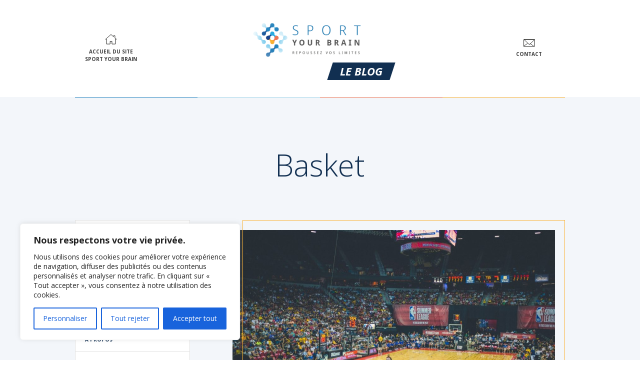

--- FILE ---
content_type: text/html; charset=UTF-8
request_url: http://sportyourbrain.fr/tag/basket/
body_size: 17433
content:
<!doctype html>
<!--[if lte IE 6]> <html class="no-js ie6 ie67 ie678" lang="fr"> <![endif]-->
<!--[if IE 7]> <html class="no-js ie7 ie67 ie678" lang="fr"> <![endif]-->
<!--[if IE 8]> <html class="no-js ie8 ie678" lang="fr"> <![endif]-->
<!--[if gt IE 8]><!--> <html class="no-js" lang="fr"> <!--<![endif]-->
<head>
    <title>
    	Sport Your Brain    	 &raquo; Basket	</title>
 
	<meta http-equiv="Content-Type" content="text/html; charset=UTF-8" />
	<meta name="generator" content="WordPress 6.5.7" />
	<meta name="viewport" content="width=device-width, maximum-scale=1.0">

	<!-- leave this for stats -->
	<link rel="stylesheet" href="http://sportyourbrain.fr/wp-content/themes/syb/dist/css/style.min.css" type="text/css" media="screen" />

	<link rel="alternate" type="application/rss+xml" title="RSS 2.0" href="http://sportyourbrain.fr/feed/" />
	<link rel="alternate" type="text/xml" title="RSS .92" href="http://sportyourbrain.fr/feed/rss/" />
	<link rel="alternate" type="application/atom+xml" title="Atom 0.3" href="http://sportyourbrain.fr/feed/atom/" />
	<link rel="pingback" href="http://sportyourbrain.fr/xmlrpc.php" />
	<meta name='robots' content='max-image-preview:large' />
<link rel="alternate" type="application/rss+xml" title="Sport Your Brain &raquo; Flux de l’étiquette Basket" href="http://sportyourbrain.fr/tag/basket/feed/" />
<script type="text/javascript">
/* <![CDATA[ */
window._wpemojiSettings = {"baseUrl":"https:\/\/s.w.org\/images\/core\/emoji\/15.0.3\/72x72\/","ext":".png","svgUrl":"https:\/\/s.w.org\/images\/core\/emoji\/15.0.3\/svg\/","svgExt":".svg","source":{"concatemoji":"http:\/\/sportyourbrain.fr\/wp-includes\/js\/wp-emoji-release.min.js?ver=6.5.7"}};
/*! This file is auto-generated */
!function(i,n){var o,s,e;function c(e){try{var t={supportTests:e,timestamp:(new Date).valueOf()};sessionStorage.setItem(o,JSON.stringify(t))}catch(e){}}function p(e,t,n){e.clearRect(0,0,e.canvas.width,e.canvas.height),e.fillText(t,0,0);var t=new Uint32Array(e.getImageData(0,0,e.canvas.width,e.canvas.height).data),r=(e.clearRect(0,0,e.canvas.width,e.canvas.height),e.fillText(n,0,0),new Uint32Array(e.getImageData(0,0,e.canvas.width,e.canvas.height).data));return t.every(function(e,t){return e===r[t]})}function u(e,t,n){switch(t){case"flag":return n(e,"\ud83c\udff3\ufe0f\u200d\u26a7\ufe0f","\ud83c\udff3\ufe0f\u200b\u26a7\ufe0f")?!1:!n(e,"\ud83c\uddfa\ud83c\uddf3","\ud83c\uddfa\u200b\ud83c\uddf3")&&!n(e,"\ud83c\udff4\udb40\udc67\udb40\udc62\udb40\udc65\udb40\udc6e\udb40\udc67\udb40\udc7f","\ud83c\udff4\u200b\udb40\udc67\u200b\udb40\udc62\u200b\udb40\udc65\u200b\udb40\udc6e\u200b\udb40\udc67\u200b\udb40\udc7f");case"emoji":return!n(e,"\ud83d\udc26\u200d\u2b1b","\ud83d\udc26\u200b\u2b1b")}return!1}function f(e,t,n){var r="undefined"!=typeof WorkerGlobalScope&&self instanceof WorkerGlobalScope?new OffscreenCanvas(300,150):i.createElement("canvas"),a=r.getContext("2d",{willReadFrequently:!0}),o=(a.textBaseline="top",a.font="600 32px Arial",{});return e.forEach(function(e){o[e]=t(a,e,n)}),o}function t(e){var t=i.createElement("script");t.src=e,t.defer=!0,i.head.appendChild(t)}"undefined"!=typeof Promise&&(o="wpEmojiSettingsSupports",s=["flag","emoji"],n.supports={everything:!0,everythingExceptFlag:!0},e=new Promise(function(e){i.addEventListener("DOMContentLoaded",e,{once:!0})}),new Promise(function(t){var n=function(){try{var e=JSON.parse(sessionStorage.getItem(o));if("object"==typeof e&&"number"==typeof e.timestamp&&(new Date).valueOf()<e.timestamp+604800&&"object"==typeof e.supportTests)return e.supportTests}catch(e){}return null}();if(!n){if("undefined"!=typeof Worker&&"undefined"!=typeof OffscreenCanvas&&"undefined"!=typeof URL&&URL.createObjectURL&&"undefined"!=typeof Blob)try{var e="postMessage("+f.toString()+"("+[JSON.stringify(s),u.toString(),p.toString()].join(",")+"));",r=new Blob([e],{type:"text/javascript"}),a=new Worker(URL.createObjectURL(r),{name:"wpTestEmojiSupports"});return void(a.onmessage=function(e){c(n=e.data),a.terminate(),t(n)})}catch(e){}c(n=f(s,u,p))}t(n)}).then(function(e){for(var t in e)n.supports[t]=e[t],n.supports.everything=n.supports.everything&&n.supports[t],"flag"!==t&&(n.supports.everythingExceptFlag=n.supports.everythingExceptFlag&&n.supports[t]);n.supports.everythingExceptFlag=n.supports.everythingExceptFlag&&!n.supports.flag,n.DOMReady=!1,n.readyCallback=function(){n.DOMReady=!0}}).then(function(){return e}).then(function(){var e;n.supports.everything||(n.readyCallback(),(e=n.source||{}).concatemoji?t(e.concatemoji):e.wpemoji&&e.twemoji&&(t(e.twemoji),t(e.wpemoji)))}))}((window,document),window._wpemojiSettings);
/* ]]> */
</script>
<style id='wp-emoji-styles-inline-css' type='text/css'>

	img.wp-smiley, img.emoji {
		display: inline !important;
		border: none !important;
		box-shadow: none !important;
		height: 1em !important;
		width: 1em !important;
		margin: 0 0.07em !important;
		vertical-align: -0.1em !important;
		background: none !important;
		padding: 0 !important;
	}
</style>
<link rel='stylesheet' id='wp-block-library-css' href='http://sportyourbrain.fr/wp-includes/css/dist/block-library/style.min.css?ver=6.5.7' type='text/css' media='all' />
<style id='classic-theme-styles-inline-css' type='text/css'>
/*! This file is auto-generated */
.wp-block-button__link{color:#fff;background-color:#32373c;border-radius:9999px;box-shadow:none;text-decoration:none;padding:calc(.667em + 2px) calc(1.333em + 2px);font-size:1.125em}.wp-block-file__button{background:#32373c;color:#fff;text-decoration:none}
</style>
<style id='global-styles-inline-css' type='text/css'>
body{--wp--preset--color--black: #000000;--wp--preset--color--cyan-bluish-gray: #abb8c3;--wp--preset--color--white: #ffffff;--wp--preset--color--pale-pink: #f78da7;--wp--preset--color--vivid-red: #cf2e2e;--wp--preset--color--luminous-vivid-orange: #ff6900;--wp--preset--color--luminous-vivid-amber: #fcb900;--wp--preset--color--light-green-cyan: #7bdcb5;--wp--preset--color--vivid-green-cyan: #00d084;--wp--preset--color--pale-cyan-blue: #8ed1fc;--wp--preset--color--vivid-cyan-blue: #0693e3;--wp--preset--color--vivid-purple: #9b51e0;--wp--preset--gradient--vivid-cyan-blue-to-vivid-purple: linear-gradient(135deg,rgba(6,147,227,1) 0%,rgb(155,81,224) 100%);--wp--preset--gradient--light-green-cyan-to-vivid-green-cyan: linear-gradient(135deg,rgb(122,220,180) 0%,rgb(0,208,130) 100%);--wp--preset--gradient--luminous-vivid-amber-to-luminous-vivid-orange: linear-gradient(135deg,rgba(252,185,0,1) 0%,rgba(255,105,0,1) 100%);--wp--preset--gradient--luminous-vivid-orange-to-vivid-red: linear-gradient(135deg,rgba(255,105,0,1) 0%,rgb(207,46,46) 100%);--wp--preset--gradient--very-light-gray-to-cyan-bluish-gray: linear-gradient(135deg,rgb(238,238,238) 0%,rgb(169,184,195) 100%);--wp--preset--gradient--cool-to-warm-spectrum: linear-gradient(135deg,rgb(74,234,220) 0%,rgb(151,120,209) 20%,rgb(207,42,186) 40%,rgb(238,44,130) 60%,rgb(251,105,98) 80%,rgb(254,248,76) 100%);--wp--preset--gradient--blush-light-purple: linear-gradient(135deg,rgb(255,206,236) 0%,rgb(152,150,240) 100%);--wp--preset--gradient--blush-bordeaux: linear-gradient(135deg,rgb(254,205,165) 0%,rgb(254,45,45) 50%,rgb(107,0,62) 100%);--wp--preset--gradient--luminous-dusk: linear-gradient(135deg,rgb(255,203,112) 0%,rgb(199,81,192) 50%,rgb(65,88,208) 100%);--wp--preset--gradient--pale-ocean: linear-gradient(135deg,rgb(255,245,203) 0%,rgb(182,227,212) 50%,rgb(51,167,181) 100%);--wp--preset--gradient--electric-grass: linear-gradient(135deg,rgb(202,248,128) 0%,rgb(113,206,126) 100%);--wp--preset--gradient--midnight: linear-gradient(135deg,rgb(2,3,129) 0%,rgb(40,116,252) 100%);--wp--preset--font-size--small: 13px;--wp--preset--font-size--medium: 20px;--wp--preset--font-size--large: 36px;--wp--preset--font-size--x-large: 42px;--wp--preset--spacing--20: 0.44rem;--wp--preset--spacing--30: 0.67rem;--wp--preset--spacing--40: 1rem;--wp--preset--spacing--50: 1.5rem;--wp--preset--spacing--60: 2.25rem;--wp--preset--spacing--70: 3.38rem;--wp--preset--spacing--80: 5.06rem;--wp--preset--shadow--natural: 6px 6px 9px rgba(0, 0, 0, 0.2);--wp--preset--shadow--deep: 12px 12px 50px rgba(0, 0, 0, 0.4);--wp--preset--shadow--sharp: 6px 6px 0px rgba(0, 0, 0, 0.2);--wp--preset--shadow--outlined: 6px 6px 0px -3px rgba(255, 255, 255, 1), 6px 6px rgba(0, 0, 0, 1);--wp--preset--shadow--crisp: 6px 6px 0px rgba(0, 0, 0, 1);}:where(.is-layout-flex){gap: 0.5em;}:where(.is-layout-grid){gap: 0.5em;}body .is-layout-flex{display: flex;}body .is-layout-flex{flex-wrap: wrap;align-items: center;}body .is-layout-flex > *{margin: 0;}body .is-layout-grid{display: grid;}body .is-layout-grid > *{margin: 0;}:where(.wp-block-columns.is-layout-flex){gap: 2em;}:where(.wp-block-columns.is-layout-grid){gap: 2em;}:where(.wp-block-post-template.is-layout-flex){gap: 1.25em;}:where(.wp-block-post-template.is-layout-grid){gap: 1.25em;}.has-black-color{color: var(--wp--preset--color--black) !important;}.has-cyan-bluish-gray-color{color: var(--wp--preset--color--cyan-bluish-gray) !important;}.has-white-color{color: var(--wp--preset--color--white) !important;}.has-pale-pink-color{color: var(--wp--preset--color--pale-pink) !important;}.has-vivid-red-color{color: var(--wp--preset--color--vivid-red) !important;}.has-luminous-vivid-orange-color{color: var(--wp--preset--color--luminous-vivid-orange) !important;}.has-luminous-vivid-amber-color{color: var(--wp--preset--color--luminous-vivid-amber) !important;}.has-light-green-cyan-color{color: var(--wp--preset--color--light-green-cyan) !important;}.has-vivid-green-cyan-color{color: var(--wp--preset--color--vivid-green-cyan) !important;}.has-pale-cyan-blue-color{color: var(--wp--preset--color--pale-cyan-blue) !important;}.has-vivid-cyan-blue-color{color: var(--wp--preset--color--vivid-cyan-blue) !important;}.has-vivid-purple-color{color: var(--wp--preset--color--vivid-purple) !important;}.has-black-background-color{background-color: var(--wp--preset--color--black) !important;}.has-cyan-bluish-gray-background-color{background-color: var(--wp--preset--color--cyan-bluish-gray) !important;}.has-white-background-color{background-color: var(--wp--preset--color--white) !important;}.has-pale-pink-background-color{background-color: var(--wp--preset--color--pale-pink) !important;}.has-vivid-red-background-color{background-color: var(--wp--preset--color--vivid-red) !important;}.has-luminous-vivid-orange-background-color{background-color: var(--wp--preset--color--luminous-vivid-orange) !important;}.has-luminous-vivid-amber-background-color{background-color: var(--wp--preset--color--luminous-vivid-amber) !important;}.has-light-green-cyan-background-color{background-color: var(--wp--preset--color--light-green-cyan) !important;}.has-vivid-green-cyan-background-color{background-color: var(--wp--preset--color--vivid-green-cyan) !important;}.has-pale-cyan-blue-background-color{background-color: var(--wp--preset--color--pale-cyan-blue) !important;}.has-vivid-cyan-blue-background-color{background-color: var(--wp--preset--color--vivid-cyan-blue) !important;}.has-vivid-purple-background-color{background-color: var(--wp--preset--color--vivid-purple) !important;}.has-black-border-color{border-color: var(--wp--preset--color--black) !important;}.has-cyan-bluish-gray-border-color{border-color: var(--wp--preset--color--cyan-bluish-gray) !important;}.has-white-border-color{border-color: var(--wp--preset--color--white) !important;}.has-pale-pink-border-color{border-color: var(--wp--preset--color--pale-pink) !important;}.has-vivid-red-border-color{border-color: var(--wp--preset--color--vivid-red) !important;}.has-luminous-vivid-orange-border-color{border-color: var(--wp--preset--color--luminous-vivid-orange) !important;}.has-luminous-vivid-amber-border-color{border-color: var(--wp--preset--color--luminous-vivid-amber) !important;}.has-light-green-cyan-border-color{border-color: var(--wp--preset--color--light-green-cyan) !important;}.has-vivid-green-cyan-border-color{border-color: var(--wp--preset--color--vivid-green-cyan) !important;}.has-pale-cyan-blue-border-color{border-color: var(--wp--preset--color--pale-cyan-blue) !important;}.has-vivid-cyan-blue-border-color{border-color: var(--wp--preset--color--vivid-cyan-blue) !important;}.has-vivid-purple-border-color{border-color: var(--wp--preset--color--vivid-purple) !important;}.has-vivid-cyan-blue-to-vivid-purple-gradient-background{background: var(--wp--preset--gradient--vivid-cyan-blue-to-vivid-purple) !important;}.has-light-green-cyan-to-vivid-green-cyan-gradient-background{background: var(--wp--preset--gradient--light-green-cyan-to-vivid-green-cyan) !important;}.has-luminous-vivid-amber-to-luminous-vivid-orange-gradient-background{background: var(--wp--preset--gradient--luminous-vivid-amber-to-luminous-vivid-orange) !important;}.has-luminous-vivid-orange-to-vivid-red-gradient-background{background: var(--wp--preset--gradient--luminous-vivid-orange-to-vivid-red) !important;}.has-very-light-gray-to-cyan-bluish-gray-gradient-background{background: var(--wp--preset--gradient--very-light-gray-to-cyan-bluish-gray) !important;}.has-cool-to-warm-spectrum-gradient-background{background: var(--wp--preset--gradient--cool-to-warm-spectrum) !important;}.has-blush-light-purple-gradient-background{background: var(--wp--preset--gradient--blush-light-purple) !important;}.has-blush-bordeaux-gradient-background{background: var(--wp--preset--gradient--blush-bordeaux) !important;}.has-luminous-dusk-gradient-background{background: var(--wp--preset--gradient--luminous-dusk) !important;}.has-pale-ocean-gradient-background{background: var(--wp--preset--gradient--pale-ocean) !important;}.has-electric-grass-gradient-background{background: var(--wp--preset--gradient--electric-grass) !important;}.has-midnight-gradient-background{background: var(--wp--preset--gradient--midnight) !important;}.has-small-font-size{font-size: var(--wp--preset--font-size--small) !important;}.has-medium-font-size{font-size: var(--wp--preset--font-size--medium) !important;}.has-large-font-size{font-size: var(--wp--preset--font-size--large) !important;}.has-x-large-font-size{font-size: var(--wp--preset--font-size--x-large) !important;}
.wp-block-navigation a:where(:not(.wp-element-button)){color: inherit;}
:where(.wp-block-post-template.is-layout-flex){gap: 1.25em;}:where(.wp-block-post-template.is-layout-grid){gap: 1.25em;}
:where(.wp-block-columns.is-layout-flex){gap: 2em;}:where(.wp-block-columns.is-layout-grid){gap: 2em;}
.wp-block-pullquote{font-size: 1.5em;line-height: 1.6;}
</style>
<script type="text/javascript" id="cookie-law-info-js-extra">
/* <![CDATA[ */
var _ckyConfig = {"_ipData":[],"_assetsURL":"http:\/\/sportyourbrain.fr\/wp-content\/plugins\/cookie-law-info\/lite\/frontend\/images\/","_publicURL":"http:\/\/sportyourbrain.fr","_expiry":"365","_categories":[{"name":"N\u00e9cessaire","slug":"necessary","isNecessary":true,"ccpaDoNotSell":true,"cookies":[],"active":true,"defaultConsent":{"gdpr":true,"ccpa":true}},{"name":"Fonctionnelle","slug":"functional","isNecessary":false,"ccpaDoNotSell":true,"cookies":[],"active":true,"defaultConsent":{"gdpr":false,"ccpa":false}},{"name":"Analytique","slug":"analytics","isNecessary":false,"ccpaDoNotSell":true,"cookies":[{"cookieID":"Google Analytics","domain":"google","provider":""}],"active":true,"defaultConsent":{"gdpr":false,"ccpa":false}},{"name":"Performance","slug":"performance","isNecessary":false,"ccpaDoNotSell":true,"cookies":[],"active":true,"defaultConsent":{"gdpr":false,"ccpa":false}},{"name":"Publicit\u00e9","slug":"advertisement","isNecessary":false,"ccpaDoNotSell":true,"cookies":[],"active":true,"defaultConsent":{"gdpr":false,"ccpa":false}}],"_activeLaw":"gdpr","_rootDomain":"","_block":"1","_showBanner":"1","_bannerConfig":{"settings":{"type":"box","position":"bottom-left","applicableLaw":"gdpr"},"behaviours":{"reloadBannerOnAccept":false,"loadAnalyticsByDefault":false,"animations":{"onLoad":"animate","onHide":"sticky"}},"config":{"revisitConsent":{"status":true,"tag":"revisit-consent","position":"bottom-left","meta":{"url":"#"},"styles":{"background-color":"#0056A7"},"elements":{"title":{"type":"text","tag":"revisit-consent-title","status":true,"styles":{"color":"#0056a7"}}}},"preferenceCenter":{"toggle":{"status":true,"tag":"detail-category-toggle","type":"toggle","states":{"active":{"styles":{"background-color":"#1863DC"}},"inactive":{"styles":{"background-color":"#D0D5D2"}}}}},"categoryPreview":{"status":false,"toggle":{"status":true,"tag":"detail-category-preview-toggle","type":"toggle","states":{"active":{"styles":{"background-color":"#1863DC"}},"inactive":{"styles":{"background-color":"#D0D5D2"}}}}},"videoPlaceholder":{"status":true,"styles":{"background-color":"#000000","border-color":"#000000","color":"#ffffff"}},"readMore":{"status":false,"tag":"readmore-button","type":"link","meta":{"noFollow":true,"newTab":true},"styles":{"color":"#1863DC","background-color":"transparent","border-color":"transparent"}},"auditTable":{"status":true},"optOption":{"status":true,"toggle":{"status":true,"tag":"optout-option-toggle","type":"toggle","states":{"active":{"styles":{"background-color":"#1863dc"}},"inactive":{"styles":{"background-color":"#FFFFFF"}}}}}}},"_version":"3.1.7","_logConsent":"1","_tags":[{"tag":"accept-button","styles":{"color":"#FFFFFF","background-color":"#1863DC","border-color":"#1863DC"}},{"tag":"reject-button","styles":{"color":"#1863DC","background-color":"transparent","border-color":"#1863DC"}},{"tag":"settings-button","styles":{"color":"#1863DC","background-color":"transparent","border-color":"#1863DC"}},{"tag":"readmore-button","styles":{"color":"#1863DC","background-color":"transparent","border-color":"transparent"}},{"tag":"donotsell-button","styles":{"color":"#1863DC","background-color":"transparent","border-color":"transparent"}},{"tag":"accept-button","styles":{"color":"#FFFFFF","background-color":"#1863DC","border-color":"#1863DC"}},{"tag":"revisit-consent","styles":{"background-color":"#0056A7"}}],"_shortCodes":[{"key":"cky_readmore","content":"<a href=\"#\" class=\"cky-policy\" aria-label=\"Politique relative aux cookies\" target=\"_blank\" rel=\"noopener\" data-cky-tag=\"readmore-button\">Politique relative aux cookies<\/a>","tag":"readmore-button","status":false,"attributes":{"rel":"nofollow","target":"_blank"}},{"key":"cky_show_desc","content":"<button class=\"cky-show-desc-btn\" data-cky-tag=\"show-desc-button\" aria-label=\"Afficher plus\">Afficher plus<\/button>","tag":"show-desc-button","status":true,"attributes":[]},{"key":"cky_hide_desc","content":"<button class=\"cky-show-desc-btn\" data-cky-tag=\"hide-desc-button\" aria-label=\"Afficher moins\">Afficher moins<\/button>","tag":"hide-desc-button","status":true,"attributes":[]},{"key":"cky_category_toggle_label","content":"[cky_{{status}}_category_label] [cky_preference_{{category_slug}}_title]","tag":"","status":true,"attributes":[]},{"key":"cky_enable_category_label","content":"Activer","tag":"","status":true,"attributes":[]},{"key":"cky_disable_category_label","content":"D\u00e9sactiver","tag":"","status":true,"attributes":[]},{"key":"cky_video_placeholder","content":"<div class=\"video-placeholder-normal\" data-cky-tag=\"video-placeholder\" id=\"[UNIQUEID]\"><p class=\"video-placeholder-text-normal\" data-cky-tag=\"placeholder-title\">Veuillez accepter le consentement des cookies<\/p><\/div>","tag":"","status":true,"attributes":[]},{"key":"cky_enable_optout_label","content":"Activer","tag":"","status":true,"attributes":[]},{"key":"cky_disable_optout_label","content":"D\u00e9sactiver","tag":"","status":true,"attributes":[]},{"key":"cky_optout_toggle_label","content":"[cky_{{status}}_optout_label] [cky_optout_option_title]","tag":"","status":true,"attributes":[]},{"key":"cky_optout_option_title","content":"Ne pas vendre ou partager mes informations personnelles","tag":"","status":true,"attributes":[]},{"key":"cky_optout_close_label","content":"Fermer","tag":"","status":true,"attributes":[]}],"_rtl":"","_providersToBlock":[]};
var _ckyStyles = {"css":".cky-overlay{background: #000000; opacity: 0.4; position: fixed; top: 0; left: 0; width: 100%; height: 100%; z-index: 99999999;}.cky-hide{display: none;}.cky-btn-revisit-wrapper{display: flex; align-items: center; justify-content: center; background: #0056a7; width: 45px; height: 45px; border-radius: 50%; position: fixed; z-index: 999999; cursor: pointer;}.cky-revisit-bottom-left{bottom: 15px; left: 15px;}.cky-revisit-bottom-right{bottom: 15px; right: 15px;}.cky-btn-revisit-wrapper .cky-btn-revisit{display: flex; align-items: center; justify-content: center; background: none; border: none; cursor: pointer; position: relative; margin: 0; padding: 0;}.cky-btn-revisit-wrapper .cky-btn-revisit img{max-width: fit-content; margin: 0; height: 30px; width: 30px;}.cky-revisit-bottom-left:hover::before{content: attr(data-tooltip); position: absolute; background: #4e4b66; color: #ffffff; left: calc(100% + 7px); font-size: 12px; line-height: 16px; width: max-content; padding: 4px 8px; border-radius: 4px;}.cky-revisit-bottom-left:hover::after{position: absolute; content: \"\"; border: 5px solid transparent; left: calc(100% + 2px); border-left-width: 0; border-right-color: #4e4b66;}.cky-revisit-bottom-right:hover::before{content: attr(data-tooltip); position: absolute; background: #4e4b66; color: #ffffff; right: calc(100% + 7px); font-size: 12px; line-height: 16px; width: max-content; padding: 4px 8px; border-radius: 4px;}.cky-revisit-bottom-right:hover::after{position: absolute; content: \"\"; border: 5px solid transparent; right: calc(100% + 2px); border-right-width: 0; border-left-color: #4e4b66;}.cky-revisit-hide{display: none;}.cky-consent-container{position: fixed; width: 440px; box-sizing: border-box; z-index: 9999999; border-radius: 6px;}.cky-consent-container .cky-consent-bar{background: #ffffff; border: 1px solid; padding: 20px 26px; box-shadow: 0 -1px 10px 0 #acabab4d; border-radius: 6px;}.cky-box-bottom-left{bottom: 40px; left: 40px;}.cky-box-bottom-right{bottom: 40px; right: 40px;}.cky-box-top-left{top: 40px; left: 40px;}.cky-box-top-right{top: 40px; right: 40px;}.cky-custom-brand-logo-wrapper .cky-custom-brand-logo{width: 100px; height: auto; margin: 0 0 12px 0;}.cky-notice .cky-title{color: #212121; font-weight: 700; font-size: 18px; line-height: 24px; margin: 0 0 12px 0;}.cky-notice-des *,.cky-preference-content-wrapper *,.cky-accordion-header-des *,.cky-gpc-wrapper .cky-gpc-desc *{font-size: 14px;}.cky-notice-des{color: #212121; font-size: 14px; line-height: 24px; font-weight: 400;}.cky-notice-des img{height: 25px; width: 25px;}.cky-consent-bar .cky-notice-des p,.cky-gpc-wrapper .cky-gpc-desc p,.cky-preference-body-wrapper .cky-preference-content-wrapper p,.cky-accordion-header-wrapper .cky-accordion-header-des p,.cky-cookie-des-table li div:last-child p{color: inherit; margin-top: 0;}.cky-notice-des P:last-child,.cky-preference-content-wrapper p:last-child,.cky-cookie-des-table li div:last-child p:last-child,.cky-gpc-wrapper .cky-gpc-desc p:last-child{margin-bottom: 0;}.cky-notice-des a.cky-policy,.cky-notice-des button.cky-policy{font-size: 14px; color: #1863dc; white-space: nowrap; cursor: pointer; background: transparent; border: 1px solid; text-decoration: underline;}.cky-notice-des button.cky-policy{padding: 0;}.cky-notice-des a.cky-policy:focus-visible,.cky-notice-des button.cky-policy:focus-visible,.cky-preference-content-wrapper .cky-show-desc-btn:focus-visible,.cky-accordion-header .cky-accordion-btn:focus-visible,.cky-preference-header .cky-btn-close:focus-visible,.cky-switch input[type=\"checkbox\"]:focus-visible,.cky-footer-wrapper a:focus-visible,.cky-btn:focus-visible{outline: 2px solid #1863dc; outline-offset: 2px;}.cky-btn:focus:not(:focus-visible),.cky-accordion-header .cky-accordion-btn:focus:not(:focus-visible),.cky-preference-content-wrapper .cky-show-desc-btn:focus:not(:focus-visible),.cky-btn-revisit-wrapper .cky-btn-revisit:focus:not(:focus-visible),.cky-preference-header .cky-btn-close:focus:not(:focus-visible),.cky-consent-bar .cky-banner-btn-close:focus:not(:focus-visible){outline: 0;}button.cky-show-desc-btn:not(:hover):not(:active){color: #1863dc; background: transparent;}button.cky-accordion-btn:not(:hover):not(:active),button.cky-banner-btn-close:not(:hover):not(:active),button.cky-btn-revisit:not(:hover):not(:active),button.cky-btn-close:not(:hover):not(:active){background: transparent;}.cky-consent-bar button:hover,.cky-modal.cky-modal-open button:hover,.cky-consent-bar button:focus,.cky-modal.cky-modal-open button:focus{text-decoration: none;}.cky-notice-btn-wrapper{display: flex; justify-content: flex-start; align-items: center; flex-wrap: wrap; margin-top: 16px;}.cky-notice-btn-wrapper .cky-btn{text-shadow: none; box-shadow: none;}.cky-btn{flex: auto; max-width: 100%; font-size: 14px; font-family: inherit; line-height: 24px; padding: 8px; font-weight: 500; margin: 0 8px 0 0; border-radius: 2px; cursor: pointer; text-align: center; text-transform: none; min-height: 0;}.cky-btn:hover{opacity: 0.8;}.cky-btn-customize{color: #1863dc; background: transparent; border: 2px solid #1863dc;}.cky-btn-reject{color: #1863dc; background: transparent; border: 2px solid #1863dc;}.cky-btn-accept{background: #1863dc; color: #ffffff; border: 2px solid #1863dc;}.cky-btn:last-child{margin-right: 0;}@media (max-width: 576px){.cky-box-bottom-left{bottom: 0; left: 0;}.cky-box-bottom-right{bottom: 0; right: 0;}.cky-box-top-left{top: 0; left: 0;}.cky-box-top-right{top: 0; right: 0;}}@media (max-width: 440px){.cky-box-bottom-left, .cky-box-bottom-right, .cky-box-top-left, .cky-box-top-right{width: 100%; max-width: 100%;}.cky-consent-container .cky-consent-bar{padding: 20px 0;}.cky-custom-brand-logo-wrapper, .cky-notice .cky-title, .cky-notice-des, .cky-notice-btn-wrapper{padding: 0 24px;}.cky-notice-des{max-height: 40vh; overflow-y: scroll;}.cky-notice-btn-wrapper{flex-direction: column; margin-top: 0;}.cky-btn{width: 100%; margin: 10px 0 0 0;}.cky-notice-btn-wrapper .cky-btn-customize{order: 2;}.cky-notice-btn-wrapper .cky-btn-reject{order: 3;}.cky-notice-btn-wrapper .cky-btn-accept{order: 1; margin-top: 16px;}}@media (max-width: 352px){.cky-notice .cky-title{font-size: 16px;}.cky-notice-des *{font-size: 12px;}.cky-notice-des, .cky-btn{font-size: 12px;}}.cky-modal.cky-modal-open{display: flex; visibility: visible; -webkit-transform: translate(-50%, -50%); -moz-transform: translate(-50%, -50%); -ms-transform: translate(-50%, -50%); -o-transform: translate(-50%, -50%); transform: translate(-50%, -50%); top: 50%; left: 50%; transition: all 1s ease;}.cky-modal{box-shadow: 0 32px 68px rgba(0, 0, 0, 0.3); margin: 0 auto; position: fixed; max-width: 100%; background: #ffffff; top: 50%; box-sizing: border-box; border-radius: 6px; z-index: 999999999; color: #212121; -webkit-transform: translate(-50%, 100%); -moz-transform: translate(-50%, 100%); -ms-transform: translate(-50%, 100%); -o-transform: translate(-50%, 100%); transform: translate(-50%, 100%); visibility: hidden; transition: all 0s ease;}.cky-preference-center{max-height: 79vh; overflow: hidden; width: 845px; overflow: hidden; flex: 1 1 0; display: flex; flex-direction: column; border-radius: 6px;}.cky-preference-header{display: flex; align-items: center; justify-content: space-between; padding: 22px 24px; border-bottom: 1px solid;}.cky-preference-header .cky-preference-title{font-size: 18px; font-weight: 700; line-height: 24px;}.cky-preference-header .cky-btn-close{margin: 0; cursor: pointer; vertical-align: middle; padding: 0; background: none; border: none; width: auto; height: auto; min-height: 0; line-height: 0; text-shadow: none; box-shadow: none;}.cky-preference-header .cky-btn-close img{margin: 0; height: 10px; width: 10px;}.cky-preference-body-wrapper{padding: 0 24px; flex: 1; overflow: auto; box-sizing: border-box;}.cky-preference-content-wrapper,.cky-gpc-wrapper .cky-gpc-desc{font-size: 14px; line-height: 24px; font-weight: 400; padding: 12px 0;}.cky-preference-content-wrapper{border-bottom: 1px solid;}.cky-preference-content-wrapper img{height: 25px; width: 25px;}.cky-preference-content-wrapper .cky-show-desc-btn{font-size: 14px; font-family: inherit; color: #1863dc; text-decoration: none; line-height: 24px; padding: 0; margin: 0; white-space: nowrap; cursor: pointer; background: transparent; border-color: transparent; text-transform: none; min-height: 0; text-shadow: none; box-shadow: none;}.cky-accordion-wrapper{margin-bottom: 10px;}.cky-accordion{border-bottom: 1px solid;}.cky-accordion:last-child{border-bottom: none;}.cky-accordion .cky-accordion-item{display: flex; margin-top: 10px;}.cky-accordion .cky-accordion-body{display: none;}.cky-accordion.cky-accordion-active .cky-accordion-body{display: block; padding: 0 22px; margin-bottom: 16px;}.cky-accordion-header-wrapper{cursor: pointer; width: 100%;}.cky-accordion-item .cky-accordion-header{display: flex; justify-content: space-between; align-items: center;}.cky-accordion-header .cky-accordion-btn{font-size: 16px; font-family: inherit; color: #212121; line-height: 24px; background: none; border: none; font-weight: 700; padding: 0; margin: 0; cursor: pointer; text-transform: none; min-height: 0; text-shadow: none; box-shadow: none;}.cky-accordion-header .cky-always-active{color: #008000; font-weight: 600; line-height: 24px; font-size: 14px;}.cky-accordion-header-des{font-size: 14px; line-height: 24px; margin: 10px 0 16px 0;}.cky-accordion-chevron{margin-right: 22px; position: relative; cursor: pointer;}.cky-accordion-chevron-hide{display: none;}.cky-accordion .cky-accordion-chevron i::before{content: \"\"; position: absolute; border-right: 1.4px solid; border-bottom: 1.4px solid; border-color: inherit; height: 6px; width: 6px; -webkit-transform: rotate(-45deg); -moz-transform: rotate(-45deg); -ms-transform: rotate(-45deg); -o-transform: rotate(-45deg); transform: rotate(-45deg); transition: all 0.2s ease-in-out; top: 8px;}.cky-accordion.cky-accordion-active .cky-accordion-chevron i::before{-webkit-transform: rotate(45deg); -moz-transform: rotate(45deg); -ms-transform: rotate(45deg); -o-transform: rotate(45deg); transform: rotate(45deg);}.cky-audit-table{background: #f4f4f4; border-radius: 6px;}.cky-audit-table .cky-empty-cookies-text{color: inherit; font-size: 12px; line-height: 24px; margin: 0; padding: 10px;}.cky-audit-table .cky-cookie-des-table{font-size: 12px; line-height: 24px; font-weight: normal; padding: 15px 10px; border-bottom: 1px solid; border-bottom-color: inherit; margin: 0;}.cky-audit-table .cky-cookie-des-table:last-child{border-bottom: none;}.cky-audit-table .cky-cookie-des-table li{list-style-type: none; display: flex; padding: 3px 0;}.cky-audit-table .cky-cookie-des-table li:first-child{padding-top: 0;}.cky-cookie-des-table li div:first-child{width: 100px; font-weight: 600; word-break: break-word; word-wrap: break-word;}.cky-cookie-des-table li div:last-child{flex: 1; word-break: break-word; word-wrap: break-word; margin-left: 8px;}.cky-footer-shadow{display: block; width: 100%; height: 40px; background: linear-gradient(180deg, rgba(255, 255, 255, 0) 0%, #ffffff 100%); position: absolute; bottom: calc(100% - 1px);}.cky-footer-wrapper{position: relative;}.cky-prefrence-btn-wrapper{display: flex; flex-wrap: wrap; align-items: center; justify-content: center; padding: 22px 24px; border-top: 1px solid;}.cky-prefrence-btn-wrapper .cky-btn{flex: auto; max-width: 100%; text-shadow: none; box-shadow: none;}.cky-btn-preferences{color: #1863dc; background: transparent; border: 2px solid #1863dc;}.cky-preference-header,.cky-preference-body-wrapper,.cky-preference-content-wrapper,.cky-accordion-wrapper,.cky-accordion,.cky-accordion-wrapper,.cky-footer-wrapper,.cky-prefrence-btn-wrapper{border-color: inherit;}@media (max-width: 845px){.cky-modal{max-width: calc(100% - 16px);}}@media (max-width: 576px){.cky-modal{max-width: 100%;}.cky-preference-center{max-height: 100vh;}.cky-prefrence-btn-wrapper{flex-direction: column;}.cky-accordion.cky-accordion-active .cky-accordion-body{padding-right: 0;}.cky-prefrence-btn-wrapper .cky-btn{width: 100%; margin: 10px 0 0 0;}.cky-prefrence-btn-wrapper .cky-btn-reject{order: 3;}.cky-prefrence-btn-wrapper .cky-btn-accept{order: 1; margin-top: 0;}.cky-prefrence-btn-wrapper .cky-btn-preferences{order: 2;}}@media (max-width: 425px){.cky-accordion-chevron{margin-right: 15px;}.cky-notice-btn-wrapper{margin-top: 0;}.cky-accordion.cky-accordion-active .cky-accordion-body{padding: 0 15px;}}@media (max-width: 352px){.cky-preference-header .cky-preference-title{font-size: 16px;}.cky-preference-header{padding: 16px 24px;}.cky-preference-content-wrapper *, .cky-accordion-header-des *{font-size: 12px;}.cky-preference-content-wrapper, .cky-preference-content-wrapper .cky-show-more, .cky-accordion-header .cky-always-active, .cky-accordion-header-des, .cky-preference-content-wrapper .cky-show-desc-btn, .cky-notice-des a.cky-policy{font-size: 12px;}.cky-accordion-header .cky-accordion-btn{font-size: 14px;}}.cky-switch{display: flex;}.cky-switch input[type=\"checkbox\"]{position: relative; width: 44px; height: 24px; margin: 0; background: #d0d5d2; -webkit-appearance: none; border-radius: 50px; cursor: pointer; outline: 0; border: none; top: 0;}.cky-switch input[type=\"checkbox\"]:checked{background: #1863dc;}.cky-switch input[type=\"checkbox\"]:before{position: absolute; content: \"\"; height: 20px; width: 20px; left: 2px; bottom: 2px; border-radius: 50%; background-color: white; -webkit-transition: 0.4s; transition: 0.4s; margin: 0;}.cky-switch input[type=\"checkbox\"]:after{display: none;}.cky-switch input[type=\"checkbox\"]:checked:before{-webkit-transform: translateX(20px); -ms-transform: translateX(20px); transform: translateX(20px);}@media (max-width: 425px){.cky-switch input[type=\"checkbox\"]{width: 38px; height: 21px;}.cky-switch input[type=\"checkbox\"]:before{height: 17px; width: 17px;}.cky-switch input[type=\"checkbox\"]:checked:before{-webkit-transform: translateX(17px); -ms-transform: translateX(17px); transform: translateX(17px);}}.cky-consent-bar .cky-banner-btn-close{position: absolute; right: 9px; top: 5px; background: none; border: none; cursor: pointer; padding: 0; margin: 0; min-height: 0; line-height: 0; height: auto; width: auto; text-shadow: none; box-shadow: none;}.cky-consent-bar .cky-banner-btn-close img{height: 9px; width: 9px; margin: 0;}.cky-notice-group{font-size: 14px; line-height: 24px; font-weight: 400; color: #212121;}.cky-notice-btn-wrapper .cky-btn-do-not-sell{font-size: 14px; line-height: 24px; padding: 6px 0; margin: 0; font-weight: 500; background: none; border-radius: 2px; border: none; white-space: nowrap; cursor: pointer; text-align: left; color: #1863dc; background: transparent; border-color: transparent; box-shadow: none; text-shadow: none;}.cky-consent-bar .cky-banner-btn-close:focus-visible,.cky-notice-btn-wrapper .cky-btn-do-not-sell:focus-visible,.cky-opt-out-btn-wrapper .cky-btn:focus-visible,.cky-opt-out-checkbox-wrapper input[type=\"checkbox\"].cky-opt-out-checkbox:focus-visible{outline: 2px solid #1863dc; outline-offset: 2px;}@media (max-width: 440px){.cky-consent-container{width: 100%;}}@media (max-width: 352px){.cky-notice-des a.cky-policy, .cky-notice-btn-wrapper .cky-btn-do-not-sell{font-size: 12px;}}.cky-opt-out-wrapper{padding: 12px 0;}.cky-opt-out-wrapper .cky-opt-out-checkbox-wrapper{display: flex; align-items: center;}.cky-opt-out-checkbox-wrapper .cky-opt-out-checkbox-label{font-size: 16px; font-weight: 700; line-height: 24px; margin: 0 0 0 12px; cursor: pointer;}.cky-opt-out-checkbox-wrapper input[type=\"checkbox\"].cky-opt-out-checkbox{background-color: #ffffff; border: 1px solid black; width: 20px; height: 18.5px; margin: 0; -webkit-appearance: none; position: relative; display: flex; align-items: center; justify-content: center; border-radius: 2px; cursor: pointer;}.cky-opt-out-checkbox-wrapper input[type=\"checkbox\"].cky-opt-out-checkbox:checked{background-color: #1863dc; border: none;}.cky-opt-out-checkbox-wrapper input[type=\"checkbox\"].cky-opt-out-checkbox:checked::after{left: 6px; bottom: 4px; width: 7px; height: 13px; border: solid #ffffff; border-width: 0 3px 3px 0; border-radius: 2px; -webkit-transform: rotate(45deg); -ms-transform: rotate(45deg); transform: rotate(45deg); content: \"\"; position: absolute; box-sizing: border-box;}.cky-opt-out-checkbox-wrapper.cky-disabled .cky-opt-out-checkbox-label,.cky-opt-out-checkbox-wrapper.cky-disabled input[type=\"checkbox\"].cky-opt-out-checkbox{cursor: no-drop;}.cky-gpc-wrapper{margin: 0 0 0 32px;}.cky-footer-wrapper .cky-opt-out-btn-wrapper{display: flex; flex-wrap: wrap; align-items: center; justify-content: center; padding: 22px 24px;}.cky-opt-out-btn-wrapper .cky-btn{flex: auto; max-width: 100%; text-shadow: none; box-shadow: none;}.cky-opt-out-btn-wrapper .cky-btn-cancel{border: 1px solid #dedfe0; background: transparent; color: #858585;}.cky-opt-out-btn-wrapper .cky-btn-confirm{background: #1863dc; color: #ffffff; border: 1px solid #1863dc;}@media (max-width: 352px){.cky-opt-out-checkbox-wrapper .cky-opt-out-checkbox-label{font-size: 14px;}.cky-gpc-wrapper .cky-gpc-desc, .cky-gpc-wrapper .cky-gpc-desc *{font-size: 12px;}.cky-opt-out-checkbox-wrapper input[type=\"checkbox\"].cky-opt-out-checkbox{width: 16px; height: 16px;}.cky-opt-out-checkbox-wrapper input[type=\"checkbox\"].cky-opt-out-checkbox:checked::after{left: 5px; bottom: 4px; width: 3px; height: 9px;}.cky-gpc-wrapper{margin: 0 0 0 28px;}}.video-placeholder-youtube{background-size: 100% 100%; background-position: center; background-repeat: no-repeat; background-color: #b2b0b059; position: relative; display: flex; align-items: center; justify-content: center; max-width: 100%;}.video-placeholder-text-youtube{text-align: center; align-items: center; padding: 10px 16px; background-color: #000000cc; color: #ffffff; border: 1px solid; border-radius: 2px; cursor: pointer;}.video-placeholder-normal{background-image: url(\"\/wp-content\/plugins\/cookie-law-info\/lite\/frontend\/images\/placeholder.svg\"); background-size: 80px; background-position: center; background-repeat: no-repeat; background-color: #b2b0b059; position: relative; display: flex; align-items: flex-end; justify-content: center; max-width: 100%;}.video-placeholder-text-normal{align-items: center; padding: 10px 16px; text-align: center; border: 1px solid; border-radius: 2px; cursor: pointer;}.cky-rtl{direction: rtl; text-align: right;}.cky-rtl .cky-banner-btn-close{left: 9px; right: auto;}.cky-rtl .cky-notice-btn-wrapper .cky-btn:last-child{margin-right: 8px;}.cky-rtl .cky-notice-btn-wrapper .cky-btn:first-child{margin-right: 0;}.cky-rtl .cky-notice-btn-wrapper{margin-left: 0; margin-right: 15px;}.cky-rtl .cky-prefrence-btn-wrapper .cky-btn{margin-right: 8px;}.cky-rtl .cky-prefrence-btn-wrapper .cky-btn:first-child{margin-right: 0;}.cky-rtl .cky-accordion .cky-accordion-chevron i::before{border: none; border-left: 1.4px solid; border-top: 1.4px solid; left: 12px;}.cky-rtl .cky-accordion.cky-accordion-active .cky-accordion-chevron i::before{-webkit-transform: rotate(-135deg); -moz-transform: rotate(-135deg); -ms-transform: rotate(-135deg); -o-transform: rotate(-135deg); transform: rotate(-135deg);}@media (max-width: 768px){.cky-rtl .cky-notice-btn-wrapper{margin-right: 0;}}@media (max-width: 576px){.cky-rtl .cky-notice-btn-wrapper .cky-btn:last-child{margin-right: 0;}.cky-rtl .cky-prefrence-btn-wrapper .cky-btn{margin-right: 0;}.cky-rtl .cky-accordion.cky-accordion-active .cky-accordion-body{padding: 0 22px 0 0;}}@media (max-width: 425px){.cky-rtl .cky-accordion.cky-accordion-active .cky-accordion-body{padding: 0 15px 0 0;}}.cky-rtl .cky-opt-out-btn-wrapper .cky-btn{margin-right: 12px;}.cky-rtl .cky-opt-out-btn-wrapper .cky-btn:first-child{margin-right: 0;}.cky-rtl .cky-opt-out-checkbox-wrapper .cky-opt-out-checkbox-label{margin: 0 12px 0 0;}"};
/* ]]> */
</script>
<script type="text/javascript" src="http://sportyourbrain.fr/wp-content/plugins/cookie-law-info/lite/frontend/js/script.min.js?ver=3.1.7" id="cookie-law-info-js"></script>
<link rel="https://api.w.org/" href="http://sportyourbrain.fr/wp-json/" /><link rel="alternate" type="application/json" href="http://sportyourbrain.fr/wp-json/wp/v2/tags/6" /><link rel="EditURI" type="application/rsd+xml" title="RSD" href="http://sportyourbrain.fr/xmlrpc.php?rsd" />
<meta name="generator" content="WordPress 6.5.7" />
<style id="cky-style-inline">[data-cky-tag]{visibility:hidden;}</style>	<script src="//ajax.googleapis.com/ajax/libs/jquery/1/jquery.min.js"></script>
	<script src="http://sportyourbrain.fr/wp-content/themes/syb/dist/js/jquery.flexslider-min.js"></script>
	<script src="http://sportyourbrain.fr/wp-content/themes/syb/dist/js/imagesLoaded.min.js"></script>
    <script src="http://sportyourbrain.fr/wp-content/themes/syb/dist/js/built.js"></script>
	<link href="https://fonts.googleapis.com/css?family=Open+Sans:300,400,400i,600,600i,700,700i" rel="stylesheet">
		<meta property="og:image" content="https://www.sportyourbrain.fr/partage_facebook.jpg"/>
		<meta name="twitter:image" content="https://www.sportyourbrain.fr/partage_twitter.jpg" />
	
	
    <meta property="og:title" content="Sport Your Brain"/>
    <meta property="og:url" content="http://sportyourbrain.fr/tag/basket/" />
    <meta property="og:site_name" content="Sport Your Brain"/>
    <meta property="og:description" content="Sport Your Brain"/>

    <meta name="twitter:title" content="Sport Your Brain" />
    <meta name="twitter:description" content="Sport Your Brain" />
    <meta name="twitter:url" content="http://sportyourbrain.fr/tag/basket/" />
    <meta name="twitter:card" content="summary_large_image" />

    <link rel="apple-touch-icon" sizes="57x57" href="/apple-icon-57x57.png">
	<link rel="apple-touch-icon" sizes="60x60" href="/apple-icon-60x60.png">
	<link rel="apple-touch-icon" sizes="72x72" href="/apple-icon-72x72.png">
	<link rel="apple-touch-icon" sizes="76x76" href="/apple-icon-76x76.png">
	<link rel="apple-touch-icon" sizes="114x114" href="/apple-icon-114x114.png">
	<link rel="apple-touch-icon" sizes="120x120" href="/apple-icon-120x120.png">
	<link rel="apple-touch-icon" sizes="144x144" href="/apple-icon-144x144.png">
	<link rel="apple-touch-icon" sizes="152x152" href="/apple-icon-152x152.png">
	<link rel="apple-touch-icon" sizes="180x180" href="/apple-icon-180x180.png">
	<link rel="icon" type="image/png" sizes="192x192"  href="/android-icon-192x192.png">
	<link rel="icon" type="image/png" sizes="32x32" href="/favicon-32x32.png">
	<link rel="icon" type="image/png" sizes="96x96" href="/favicon-96x96.png">
	<link rel="icon" type="image/png" sizes="16x16" href="/favicon-16x16.png">
	<link rel="manifest" href="/manifest.json">
	<meta name="msapplication-TileColor" content="#ffffff">
	<meta name="msapplication-TileImage" content="/ms-icon-144x144.png">
	<meta name="theme-color" content="#ffffff">
    <!--[if IE]>
	  <script src="http://html5shiv.googlecode.com/svn/trunk/html5.js"></script>
	<![endif]-->

	<!-- Global site tag (gtag.js) - Google Analytics -->
	<script async src="https://www.googletagmanager.com/gtag/js?id=UA-115087096-1"></script>
	<script>
	  window.dataLayer = window.dataLayer || [];
	  function gtag(){dataLayer.push(arguments);}
	  gtag('js', new Date());

	  gtag('config', 'UA-115087096-1');
	</script>
	
</head>


<body class="archive tag tag-basket tag-6">
	<div class="burger">
		<span></span>
		<span></span>
		<span></span>
	</div>
		<header class="header-general header-general-blog flex-container-h flex-center centre">
			<a href="http://sportyourbrain.fr" class="retour-accueil uppercase size10 typo3 color2 txtcenter flex-container-h">
				<svg xmlns="http://www.w3.org/2000/svg" width="22" height="21" viewBox="0 0 22 21">
				    <path fill="none" fill-rule="evenodd" stroke="#1D1D1B" stroke-linecap="round" stroke-linejoin="round" d="M18.931 7.974V3.45h-2.888l.018 2.012L10.96 1 0 10.588h2.07v9.471h7.118v-5.52h3.74v5.52h6.922v-9.47h2.07z"/>
				</svg>
				<span>
					Accueil du site<br/>
					Sport Your Brain
				</span>
			</a>
			<div class="logo-blog">
				<div class="flex-container-h">
					<h1 class="man"><a href="http://sportyourbrain.fr" title="Revenir à l'accueil du site"><img src="http://sportyourbrain.fr/wp-content/themes/syb/img/logo_web_big.png" alt="Sport Your Brain, repoussez vos limites"></a></h1>
					<h2 class="color1 size22 typo4 uppercase titre-oblique man"><span>Le blog</span></h2>
				</div>
			</div>
			<a href="mailto:contact@sportyourbrain.fr" class="lien-mailto uppercase size10 typo3 color2 txtcenter flex-container-h">
				<svg xmlns="http://www.w3.org/2000/svg" width="23" height="16" viewBox="0 0 23 16">
				    <g fill="none" fill-rule="evenodd" stroke="#1D1D1B" stroke-linecap="round" stroke-linejoin="round">
				        <path d="M1 15h21V1H1zM13 9l7 5M8 9l-7 5"/>
				        <path d="M11.5 11L1 1h21z"/>
				    </g>
				</svg>
				<span>
					Contact
				</span>
			</a>

			<nav class="nav-mobile-blog">
				<ul class="unstyled pln uppercase typo3 size12">
					<li>
						<a href="http://sportyourbrain.fr/blog/" class="color8">Tous les articles</a>
						<ul class="pln unstyled man">
							<li class="flex-container-h flex-center">
								<span style="background-color:#fab233;"></span>
								<a href="http://sportyourbrain.fr/category/science/" title="Aller à Science" class="color8 flex-container-h flex-center">
									Science								</a>
							</li>
							<li class="flex-container-h flex-center">
								<span style="background-color:#a2d6e9;"></span>
								<a href="http://sportyourbrain.fr/category/sport/" title="Aller à Sport" class="color8 flex-container-h flex-center">
									Sport								</a>
							</li>
							<li class="flex-container-h flex-center">
								<span style="background-color:#2382be;"></span>
								<a href="http://sportyourbrain.fr/category/technologies/" title="Aller à Technologies" class="color8 flex-container-h flex-center">
									Technologies								</a>
							</li>
						
						</ul>
					</li>
					<li><a href="http://sportyourbrain.fr" class="color8">Accueil du site<br/>sport your brain</a></li>
					<li><a href="mailto:contact@sportyourbrain.fr" class="color8">Contact</a></li>
				</ul>
			</nav>
		</header>
	<div class="centre-blog">
	<div class="filets centre flex-container-h">
		<span></span>
		<span></span>
		<span></span>
		<span></span>
	</div>

	<div class="centre">
		<div class="entete-generale-blog txtcenter color8">
			<h1 class="size60 man typo6">Basket</h1>
		</div>
		<div class="flex-container-h contenu-principal-blog">
			<div class="sidebar-blog">
				<div class="cat-blog bloc-sidebar">
					<h3 class="uppercase size10 typo3 color8 flex-container-h flex-center man">Trier les articles par domaines</h3>
					<ul class="pln unstyled size15 man">
							<li class="flex-container-h flex-center">
								<span style="background-color:#fab233;"></span>
								<a href="http://sportyourbrain.fr/category/science/" title="Aller à Science" class="color8 flex-container-h flex-center">
									Science									<svg xmlns="http://www.w3.org/2000/svg" width="11" height="6" viewBox="0 0 11 6">
									    <g fill="none" fill-rule="evenodd" stroke="#1D1D1B" stroke-linecap="round" stroke-linejoin="round">
									        <path d="M.5 3.024h8.936M6.999.5l2.524 2.524-2.524 2.525"/>
									    </g>
									</svg>
								</a>
							</li>
							<li class="flex-container-h flex-center">
								<span style="background-color:#a2d6e9;"></span>
								<a href="http://sportyourbrain.fr/category/sport/" title="Aller à Sport" class="color8 flex-container-h flex-center">
									Sport									<svg xmlns="http://www.w3.org/2000/svg" width="11" height="6" viewBox="0 0 11 6">
									    <g fill="none" fill-rule="evenodd" stroke="#1D1D1B" stroke-linecap="round" stroke-linejoin="round">
									        <path d="M.5 3.024h8.936M6.999.5l2.524 2.524-2.524 2.525"/>
									    </g>
									</svg>
								</a>
							</li>
							<li class="flex-container-h flex-center">
								<span style="background-color:#2382be;"></span>
								<a href="http://sportyourbrain.fr/category/technologies/" title="Aller à Technologies" class="color8 flex-container-h flex-center">
									Technologies									<svg xmlns="http://www.w3.org/2000/svg" width="11" height="6" viewBox="0 0 11 6">
									    <g fill="none" fill-rule="evenodd" stroke="#1D1D1B" stroke-linecap="round" stroke-linejoin="round">
									        <path d="M.5 3.024h8.936M6.999.5l2.524 2.524-2.524 2.525"/>
									    </g>
									</svg>
								</a>
							</li>
						
					</ul>
				</div>

				<div class="bloc-a-propos bloc-sidebar">
					<h3 class="uppercase size10 typo3 color8 flex-container-h flex-center man">À propos</h3>
					<h4 class="color6 size18 man">Julien Southon</h4>
					<p class="size13 color6">Spécialiste de la performance visuelle, cognitive et motrice<br/>Fondateur de Sport Your Brain</p>
					<img src="http://sportyourbrain.fr/wp-content/themes/syb/img/Julien_Southon_blog.jpg" alt="Julien Southon">
					<ul class="pln unstyled size15 man">
						<li class="flex-container-h flex-center">
							<span></span>
							<a href="http://sportyourbrain.fr" title="Le site Sport Your Brain" class="color8 flex-container-h flex-center">
								Le site Sport Your Brain
								<svg xmlns="http://www.w3.org/2000/svg" width="11" height="6" viewBox="0 0 11 6">
								    <g fill="none" fill-rule="evenodd" stroke="#1D1D1B" stroke-linecap="round" stroke-linejoin="round">
								        <path d="M.5 3.024h8.936M6.999.5l2.524 2.524-2.524 2.525"/>
								    </g>
								</svg>
							</a>
						</li>
					</ul>
				</div>

				<div class="bloc-reseaux bloc-sidebar">
					<h3 class="uppercase size10 typo3 color8 flex-container-h flex-center man">Réseaux sociaux</h3>
					<h4 class="color6 size18 man">Suivez-moi</h4>

					<ul class="pln unstyled man liste-reseaux flex-container-h">
						<li>
							<a href="https://twitter.com/juliensouthon?lang=fr" title="aller sur la page Twitter de Julien Southon" class="twitter" target="_blank">
								<svg xmlns="http://www.w3.org/2000/svg" xmlns:xlink="http://www.w3.org/1999/xlink" width="18" height="15" viewBox="0 0 18 15">
								    <g fill="none" fill-rule="evenodd">
								        <path fill="#969595" d="M17.134 1.774a6.488 6.488 0 0 1-2.022.595 3.759 3.759 0 0 0 1.55-2.09 7.063 7.063 0 0 1-2.236.92C13.786.462 12.87 0 11.862 0 9.92 0 8.347 1.692 8.347 3.785c0 .295.03.585.088.857C5.52 4.492 2.925 2.98 1.19.695a3.986 3.986 0 0 0-.474 1.902c0 1.312.62 2.476 1.564 3.146A3.325 3.325 0 0 1 .689 5.27v.051c0 1.83 1.21 3.358 2.819 3.712a3.303 3.303 0 0 1-.93.124c-.224 0-.44-.015-.656-.067.446 1.509 1.745 2.604 3.283 2.627A6.708 6.708 0 0 1 0 13.285c1.555 1.078 3.4 1.707 5.389 1.707 6.465 0 10.002-5.77 10.002-10.77 0-.16-.004-.321-.011-.483a7.663 7.663 0 0 0 1.754-1.967"/>
								    </g>
								</svg>
							</a>
						</li>

						<li>
							<a href="https://www.linkedin.com/in/julien-southon-32183ba3/" title="aller sur la page LinkedIn de Julien Southon" class="linkedin" target="_blank">
								<svg xmlns="http://www.w3.org/2000/svg" xmlns:xlink="http://www.w3.org/1999/xlink" width="17" height="15" viewBox="0 0 17 15">
								    <g fill="none" fill-rule="evenodd">
								        <path fill="#969595" d="M16.256 14.928h-3.593V9.68c0-1.374-.56-2.311-1.798-2.311-.945 0-1.47.632-1.715 1.243-.092.218-.078.523-.078.829v5.487h-3.56s.047-9.296 0-10.141h3.56v1.59c.21-.694 1.348-1.687 3.163-1.687 2.252 0 4.021 1.459 4.021 4.598v5.64zM1.913 3.518H1.89C.743 3.519 0 2.744 0 1.762 0 .76.765 0 1.935 0s1.888.758 1.911 1.758c0 .982-.742 1.76-1.933 1.76zM.41 14.929h3.17V4.787H.408v10.14z"/>
								    </g>
								</svg>
							</a>
						</li>

						<li>
							<a href="https://www.facebook.com/sportyourbrain/" title="aller sur la page Facebook de Julien Southon" class="facebook" target="_blank">
								<svg xmlns="http://www.w3.org/2000/svg" xmlns:xlink="http://www.w3.org/1999/xlink" width="8" height="18" viewBox="0 0 8 18">
								    <g fill="none" fill-rule="evenodd">
								        <path fill="#969595" d="M7.929 5.525h-2.7v-1.77c0-.666.44-.82.75-.82h1.907V.01L5.26 0C2.348 0 1.685 2.18 1.685 3.576v1.95H0v3.012h1.685v8.525h3.544V8.538h2.39l.31-3.013z"/>
								    </g>
								</svg>
							</a>
						</li>

						<li>
							<a href="https://www.instagram.com/sportyourbrain/" title="aller sur la page Instagram de Julien Southon" class="instagram" target="_blank">
								<svg xmlns="http://www.w3.org/2000/svg" xmlns:xlink="http://www.w3.org/1999/xlink" width="16" height="16" viewBox="0 0 16 16">
								    <g fill="none" fill-rule="evenodd">
								        <path fill="#969595" d="M14.428 12.896c0 .845-.687 1.531-1.532 1.531H3.09a1.533 1.533 0 0 1-1.533-1.53V6.35h2.387a4.356 4.356 0 0 0-.322 1.643 4.376 4.376 0 0 0 4.371 4.37 4.377 4.377 0 0 0 4.371-4.37c0-.582-.117-1.135-.323-1.643h2.387v6.545zM5.712 6.351a2.811 2.811 0 0 1 2.281-1.173c.938 0 1.769.466 2.281 1.173.334.463.533 1.029.533 1.643a2.817 2.817 0 0 1-2.814 2.812 2.817 2.817 0 0 1-2.814-2.812c0-.614.2-1.18.533-1.643zm8.07-4.508l.354-.002v2.71l-2.701.008-.009-2.71 2.356-.006zM12.896 0H3.09A3.092 3.092 0 0 0 0 3.089v9.808a3.093 3.093 0 0 0 3.09 3.09h9.806a3.094 3.094 0 0 0 3.09-3.09V3.088a3.093 3.093 0 0 0-3.09-3.087z"/>
								    </g>
								</svg>
							</a>
						</li>

						<li>
							<a href="http://www.viadeo.com/p/002t3u1q84onmwa" title="aller sur la page Viadeo de Julien Southon" class="viadeo" target="_blank">
								<svg xmlns="http://www.w3.org/2000/svg" width="17" height="19" viewBox="0 0 17 19">
								    <path fill="#969595" fill-rule="evenodd" d="M16.236 4.128a6.069 6.069 0 0 1-.313 1.588 4.054 4.054 0 0 1-.339.702 4.022 4.022 0 0 1-.841 1.04 2.49 2.49 0 0 1-1.218.591 2.282 2.282 0 0 1-1.121-.088 3.163 3.163 0 0 1-1.041-.601c-.082-.069-.16-.143-.243-.217.033-.057.087-.074.131-.1.61-.353 1.196-.74 1.756-1.166.463-.353.903-.73 1.291-1.165a3.73 3.73 0 0 0 .572-.821c.067-.138.12-.28.153-.43.006-.026.005-.054.008-.112-.991 1.725-2.424 2.816-4.331 3.284-.024-.031-.041-.05-.052-.07a3.08 3.08 0 0 1-.394-1.363 2.362 2.362 0 0 1 .512-1.593 2.42 2.42 0 0 1 .708-.617 5.727 5.727 0 0 1 1.277-.529c.051-.016.104-.029.156-.043.603-.147 1.114-.458 1.558-.886.292-.282.53-.607.72-.967.029-.055.06-.109.097-.177.051.08.094.144.133.212.276.475.475.981.619 1.51a6.22 6.22 0 0 1 .202 2.018m-2.923 8.371a6.692 6.692 0 0 1-1.334 3.691 6.974 6.974 0 0 1-1.435 1.456 5.986 5.986 0 0 1-2.366 1.052 7.543 7.543 0 0 1-1.937.14 6.593 6.593 0 0 1-2.044-.417 5.898 5.898 0 0 1-1.896-1.172 7.15 7.15 0 0 1-1.752-2.438 6.645 6.645 0 0 1-.49-1.817 7.42 7.42 0 0 1-.048-1.341c.083-1.554.622-2.93 1.634-4.119a6.823 6.823 0 0 1 1.569-1.376 6.002 6.002 0 0 1 2.031-.804 7.195 7.195 0 0 1 1.835-.127 6.769 6.769 0 0 1 1.693.305c.064.022.133.033.197.082-.116.25-.229.5-.313.763-.084.262-.139.53-.174.813-.052-.016-.089-.025-.125-.039a4.413 4.413 0 0 0-1.262-.285 5.229 5.229 0 0 0-1.016.015 4.688 4.688 0 0 0-1.115.268 4.744 4.744 0 0 0-1.499.922 5.378 5.378 0 0 0-1.351 1.825 5.155 5.155 0 0 0-.404 1.489c-.051.422-.06.845-.017 1.266.071.719.278 1.397.622 2.032a4.894 4.894 0 0 0 1.272 1.534 4.846 4.846 0 0 0 2.085.955.31.31 0 0 0 .186-.02 4.762 4.762 0 0 0 1.503-.996 6.45 6.45 0 0 0 1.174-1.581c.355-.656.618-1.348.828-2.063.17-.581.301-1.171.403-1.768.081-.474.142-.953.191-1.432a25.47 25.47 0 0 0 .113-3.125c-.004-.178-.015-.384-.022-.585l-.024-.169-.043-.08c-.147-.38-.288-.764-.441-1.141A31.834 31.834 0 0 0 7.579.219L7.483.053c-.006-.01.001-.027.003-.053.05.04.093.073.133.107.43.369.783.802 1.088 1.276.444.686.759 1.431.983 2.215.165.578.273 1.168.336 1.764a.95.95 0 0 1 .002.064c.004.02.008.055.024.169.017.03.04.082.049.103.257.689.456 1.393.583 2.116.112.636.168 1.278.154 1.924a8.852 8.852 0 0 1-.914 3.769 10.027 10.027 0 0 1-2.972 3.576l-.189.142c-.003.002-.002.007-.007.035.122-.004.235-.003.347-.013 1.213-.11 2.258-.583 3.108-1.461.581-.6.976-1.315 1.22-2.114a5.326 5.326 0 0 0 .228-1.63 5.388 5.388 0 0 0-.387-2.002c-.003-.009-.002-.018-.003-.035.176-.052.356-.099.53-.159a5.68 5.68 0 0 0 .506-.203c.169-.078.332-.17.505-.258.015.03.031.058.044.091.177.439.296.895.374 1.362.091.55.117 1.104.085 1.661"/>
								</svg>
							</a>
						</li>
					</ul>
				</div>

				<a href="mailto:contact@sportyourbrain.fr" class="contact-sidebar flex-container-h flex-center color1 typo2 size13">Me contacter</a>
			</div>

			<div class="contenu-blog">
		            <div class="bloc-article">
						<a href="http://sportyourbrain.fr/predire-la-performance-dun-joueur-de-basket/" class="flex-container-h">
							<div class="image-principale">
<img width="1024" height="683" src="http://sportyourbrain.fr/wp-content/uploads/2018/06/photo-1499754162586-08f451261482-1024x683.jpg" class="attachment-large size-large" alt="" decoding="async" fetchpriority="high" srcset="http://sportyourbrain.fr/wp-content/uploads/2018/06/photo-1499754162586-08f451261482-1024x683.jpg 1024w, http://sportyourbrain.fr/wp-content/uploads/2018/06/photo-1499754162586-08f451261482-300x200.jpg 300w, http://sportyourbrain.fr/wp-content/uploads/2018/06/photo-1499754162586-08f451261482-768x512.jpg 768w, http://sportyourbrain.fr/wp-content/uploads/2018/06/photo-1499754162586-08f451261482-142x95.jpg 142w, http://sportyourbrain.fr/wp-content/uploads/2018/06/photo-1499754162586-08f451261482.jpg 1050w" sizes="(max-width: 1024px) 100vw, 1024px" />							</div>

							<div class="cartouche-header-article flex-container-h flex-center">
								<span class="before-cat" style="background-color:#fab233;"></span>
								<div class="conteneur-picto">
									<img src="http://sportyourbrain.fr/wp-content/uploads/2018/01/domaine-science.svg" alt="Science">
								</div>
								<h3 class="size15 color8 man">Science</h3>
								<span class="date-article size11 color8 typo5">01 juin 2018</span>
							</div>

							<div class="contenu-bloc-article color6">
								<h2 class="size30 typo4 man uppercase typo7">Peut-on prédire le niveau de performance d’un joueur de Basket ?</h2>
								<div class="resume-article size13">
									<p>Etude du lien entre les capacités cognitives de joueurs NBA et leurs statistiques de jeu durant la saison régulière.</p>
								</div>

								<div class="size13 color6 flex-container-h flex-center typo5">
									<svg xmlns="http://www.w3.org/2000/svg" width="33" height="19" viewBox="0 0 33 19">
									    <g fill="none" fill-rule="evenodd" stroke="#1D1D1B" stroke-linecap="round" stroke-linejoin="round">
									        <path d="M.5 9.206h30.812M22.912.5l8.706 8.706-8.706 8.705"/>
									    </g>
									</svg>
									Lire la suite
								</div>
							</div>

							<span class="filet-article" style="border: 1px solid #fab233;"></span>
							<span class="fond-article"></span>
						</a>
					</div>
		            <div class="bloc-article">
						<a href="http://sportyourbrain.fr/entrainement-perceptivo-cognitif-basket/" class="flex-container-h">
							<div class="image-principale">
<img width="1024" height="683" src="http://sportyourbrain.fr/wp-content/uploads/2018/05/james-motter-477974-unsplash-1024x683.jpg" class="attachment-large size-large" alt="" decoding="async" srcset="http://sportyourbrain.fr/wp-content/uploads/2018/05/james-motter-477974-unsplash-1024x683.jpg 1024w, http://sportyourbrain.fr/wp-content/uploads/2018/05/james-motter-477974-unsplash-300x200.jpg 300w, http://sportyourbrain.fr/wp-content/uploads/2018/05/james-motter-477974-unsplash-768x512.jpg 768w, http://sportyourbrain.fr/wp-content/uploads/2018/05/james-motter-477974-unsplash-142x95.jpg 142w" sizes="(max-width: 1024px) 100vw, 1024px" />							</div>

							<div class="cartouche-header-article flex-container-h flex-center">
								<span class="before-cat" style="background-color:#a2d6e9;"></span>
								<div class="conteneur-picto">
									<img src="http://sportyourbrain.fr/wp-content/uploads/2017/12/domaine-sport.svg" alt="Sport">
								</div>
								<h3 class="size15 color8 man">Sport</h3>
								<span class="date-article size11 color8 typo5">18 mai 2018</span>
							</div>

							<div class="contenu-bloc-article color6">
								<h2 class="size30 typo4 man uppercase typo7">Bénéfices d&rsquo;un entraînement perceptivo-cognitif chez un Basketteur</h2>
								<div class="resume-article size13">
									<p>Travail réalisé par Julien Southon, spécialiste de la performance visuelle, cognitive et motrice, auprès d&rsquo;un Basketteur Espoir de Pro A sur la saison 2017-2018</p>
<p>&nbsp;</p>
<p>&nbsp;</p>
								</div>

								<div class="size13 color6 flex-container-h flex-center typo5">
									<svg xmlns="http://www.w3.org/2000/svg" width="33" height="19" viewBox="0 0 33 19">
									    <g fill="none" fill-rule="evenodd" stroke="#1D1D1B" stroke-linecap="round" stroke-linejoin="round">
									        <path d="M.5 9.206h30.812M22.912.5l8.706 8.706-8.706 8.705"/>
									    </g>
									</svg>
									Lire la suite
								</div>
							</div>

							<span class="filet-article" style="border: 1px solid #a2d6e9;"></span>
							<span class="fond-article"></span>
						</a>
					</div>
        		</ul>
        		<div class="flex-container-h flex-center nav-blog">
				</div>
				
			</div>
		</div>
	</div>
</div>
<div class="blocs-referencement centre">
	<div class="flex-container-h">
			<div class="bloc-referencement color6">
				<h3 class="size18 man">Santé &amp; Handicap</h3>
				<div class="texte-referencement size13">
					<p>Santé ; Handicap ; Maladies neurodégénératives ;  Parkinson ; TDA ; TDAH ; Alzheimer ; Sclérose en Plaques ; Dyslexie ; Dyspraxie ; Dyscalculie ; Commotion cérébrale ; Accident vasculaire cérébral ; Traumatisme crânien ; Sarcopénie ; Troubles de l’apprentissage ; Troubles neurovisuels ; Fonctions exécutives ; Mémoire de travail ; Engramme ; Troubles cognitifs ;  Psychomotricité ; Maladie invalidante ; Déficience motrice ; Déficience visuelle ; Déficience cognitive ; Proprioception ; Bien vieillir ;Vieillissement</p>
				</div>
			</div>
			<div class="bloc-referencement color6">
				<h3 class="size18 man">Science</h3>
				<div class="texte-referencement size13">
					<p>Psychologie du sport ; Psychologie cognitive ; Neurosciences ; Neuroplasticité ; Cerveau ; Neurones ; Plasticité cérébrale ; Motivations ; Stress ; Anxiété ; Neurophysiologie de l’éveil ; Imagerie mentale ; Processus attentionnels ; Cognition</p>
				</div>
			</div>
			<div class="bloc-referencement color6">
				<h3 class="size18 man">Sport</h3>
				<div class="texte-referencement size13">
					<p>Sport ; Athlète ; Entraînement mental ; Entraînement cognitif ; Préparation mentale ; Suivi psychologique ; Préparation psychologique ; Coach mental ; Performance ; Vision ; Perception; Prise de décision ; Anticipation ; Coordination ; Réflexes ; Traitement de l’information ; Entraînement perceptivo-cognitif ; Motricité ; Apprentissages moteurs ; Contrôle moteur ; Motricité fine ; Coordination oculomotrice ; Processus attentionnels ; Attention soutenue ; Attention partagée ; Attention sélective ; Concentration ; Focalisation de l’attention ; Vigilance ; Vision périphérique ; Temps de réaction ; Blessure sportive ; Gestion du stress ; Réathlétisation ; Confiance en soi</p>
				</div>
			</div>
			<div class="bloc-referencement color6">
				<h3 class="size18 man">Technologies</h3>
				<div class="texte-referencement size13">
					<p>Neurotracker ; Nutrain ; FitLight Trainer ; Vizual Edge Performance ; Dynavision D2 ; FocusBand Brain Training  ; emWave ; Freeze Framer ; NeuroVision ; Hypnos ; Inner Balance ; Echelle de rythme ; Balle de réactivité</p>
				</div>
			</div>
	</div>
</div>
<footer class="footer-general flex-center flex-container-h">
	<p class="size14 color8">Sport Your Brain 2026 | <a href="http://sportyourbrain.fr/mentions-legales/" title="Mentions légales" class="color8">Mentions légales</a></p>
</footer>
<script src="http://sportyourbrain.fr/wp-content/themes/syb/dist/js/svg-convert.js"></script>

<script id="ckyBannerTemplate" type="text/template">
<div class="cky-overlay cky-hide"></div>
<div class="cky-btn-revisit-wrapper cky-revisit-hide" data-cky-tag="revisit-consent" data-tooltip="Paramètres des cookies" style="background-color:#0056a7"> <button class="cky-btn-revisit" aria-label="Paramètres des cookies"> <img src="https://sportyourbrain.fr/wp-content/plugins/cookie-law-info/lite/frontend/images/revisit.svg" alt="Revisit consent button"> </button>
</div>
<div class="cky-consent-container cky-hide"> <div class="cky-consent-bar" data-cky-tag="notice" style="background-color:#FFFFFF;border-color:#f4f4f4;color:#212121">  <div class="cky-notice"> <p class="cky-title" data-cky-tag="title" style="color:#212121">Nous respectons votre vie privée.</p>
<div class="cky-notice-group"> <div class="cky-notice-des" data-cky-tag="description" style="color:#212121"> <p>Nous utilisons des cookies pour améliorer votre expérience de navigation, diffuser des publicités ou des contenus personnalisés et analyser notre trafic. En cliquant sur « Tout accepter », vous consentez à notre utilisation des cookies.</p> </div>
<div class="cky-notice-btn-wrapper" data-cky-tag="notice-buttons"> <button class="cky-btn cky-btn-customize" aria-label="Personnaliser" data-cky-tag="settings-button" style="color:#1863dc;background-color:transparent;border-color:#1863dc">Personnaliser</button> <button class="cky-btn cky-btn-reject" aria-label="Tout rejeter" data-cky-tag="reject-button" style="color:#1863dc;background-color:transparent;border-color:#1863dc">Tout rejeter</button> <button class="cky-btn cky-btn-accept" aria-label="Accepter tout" data-cky-tag="accept-button" style="color:#FFFFFF;background-color:#1863dc;border-color:#1863dc">Accepter tout</button>  </div>
</div>
</div>
</div>
</div>
<div class="cky-modal"> <div class="cky-preference-center" data-cky-tag="detail" style="color:#212121;background-color:#FFFFFF;border-color:#F4F4F4"> <div class="cky-preference-header"> <span class="cky-preference-title" data-cky-tag="detail-title" style="color:#212121">Personnaliser les préférences en matière de consentement</span> <button class="cky-btn-close" aria-label="[cky_preference_close_label]" data-cky-tag="detail-close"> <img src="https://sportyourbrain.fr/wp-content/plugins/cookie-law-info/lite/frontend/images/close.svg" alt="Close"> </button> </div>
<div class="cky-preference-body-wrapper"> <div class="cky-preference-content-wrapper" data-cky-tag="detail-description" style="color:#212121"> <p>Nous utilisons des cookies pour vous aider à naviguer efficacement et à exécuter certaines fonctionnalités. Vous trouverez des informations détaillées sur tous les cookies sous chaque catégorie de consentement ci-dessous.</p>
<p>Les cookies qui sont catégorisés comme « nécessaires » sont stockés sur votre navigateur car ils sont essentiels pour permettre les fonctionnalités de base du site. </p>
<p>Nous utilisons également des cookies tiers qui nous aident à analyser la façon dont vous utilisez ce site web, à enregistrer vos préférences et à vous fournir le contenu et les publicités qui vous sont pertinents. Ces cookies ne seront stockés dans votre navigateur qu'avec votre consentement préalable.</p>
<p>Vous pouvez choisir d'activer ou de désactiver tout ou partie de ces cookies, mais la désactivation de certains d'entre eux peut affecter votre expérience de navigation.</p> </div>
<div class="cky-accordion-wrapper" data-cky-tag="detail-categories"> <div class="cky-accordion" id="ckyDetailCategorynecessary"> <div class="cky-accordion-item"> <div class="cky-accordion-chevron"><i class="cky-chevron-right"></i></div> <div class="cky-accordion-header-wrapper"> <div class="cky-accordion-header">
<button class="cky-accordion-btn" aria-label="Nécessaire" data-cky-tag="detail-category-title" style="color:#212121">Nécessaire</button><span class="cky-always-active">Toujours actif</span> <div class="cky-switch" data-cky-tag="detail-category-toggle"><input type="checkbox" id="ckySwitchnecessary"></div> </div> <div class="cky-accordion-header-des" data-cky-tag="detail-category-description" style="color:#212121"> <p>Les cookies nécessaires sont cruciaux pour les fonctions de base du site Web et celui-ci ne fonctionnera pas comme prévu sans eux. Ces cookies ne stockent aucune donnée personnellement identifiable.</p>
</div> </div> </div> <div class="cky-accordion-body"> <div class="cky-audit-table" data-cky-tag="audit-table" style="color:#212121;background-color:#f4f4f4;border-color:#ebebeb"><p class="cky-empty-cookies-text">Aucun cookie à afficher.</p></div> </div> </div>
<div class="cky-accordion" id="ckyDetailCategoryfunctional"> <div class="cky-accordion-item"> <div class="cky-accordion-chevron"><i class="cky-chevron-right"></i></div> <div class="cky-accordion-header-wrapper"> <div class="cky-accordion-header">
<button class="cky-accordion-btn" aria-label="Fonctionnelle" data-cky-tag="detail-category-title" style="color:#212121">Fonctionnelle</button><span class="cky-always-active">Toujours actif</span> <div class="cky-switch" data-cky-tag="detail-category-toggle"><input type="checkbox" id="ckySwitchfunctional"></div> </div> <div class="cky-accordion-header-des" data-cky-tag="detail-category-description" style="color:#212121"> <p>Les cookies fonctionnels permettent d'exécuter certaines fonctionnalités telles que le partage du contenu du site Web sur des plateformes de médias sociaux, la collecte de commentaires et d'autres fonctionnalités tierces.</p>
</div> </div> </div> <div class="cky-accordion-body"> <div class="cky-audit-table" data-cky-tag="audit-table" style="color:#212121;background-color:#f4f4f4;border-color:#ebebeb"><p class="cky-empty-cookies-text">Aucun cookie à afficher.</p></div> </div> </div>
<div class="cky-accordion" id="ckyDetailCategoryanalytics"> <div class="cky-accordion-item"> <div class="cky-accordion-chevron"><i class="cky-chevron-right"></i></div> <div class="cky-accordion-header-wrapper"> <div class="cky-accordion-header">
<button class="cky-accordion-btn" aria-label="Analytique" data-cky-tag="detail-category-title" style="color:#212121">Analytique</button><span class="cky-always-active">Toujours actif</span> <div class="cky-switch" data-cky-tag="detail-category-toggle"><input type="checkbox" id="ckySwitchanalytics"></div> </div> <div class="cky-accordion-header-des" data-cky-tag="detail-category-description" style="color:#212121"> <p>Les cookies analytiques sont utilisés pour comprendre comment les visiteurs interagissent avec le site Web. Ces cookies aident à fournir des informations sur le nombre de visiteurs, le taux de rebond, la source de trafic, etc.</p>
</div> </div> </div> <div class="cky-accordion-body"> <div class="cky-audit-table" data-cky-tag="audit-table" style="color:#212121;background-color:#f4f4f4;border-color:#ebebeb"><ul class="cky-cookie-des-table">
<li>
<div>Cookie</div>
<div>Google Analytics</div>
</li>
<li>
<div>durée</div>
<div>1 an</div>
</li>
<li>
<div>la description</div>
<div><p>Cookie permettant d'obtenir les statistiques de visites du site.</p></div>
</li>
</ul></div> </div> </div>
<div class="cky-accordion" id="ckyDetailCategoryperformance"> <div class="cky-accordion-item"> <div class="cky-accordion-chevron"><i class="cky-chevron-right"></i></div> <div class="cky-accordion-header-wrapper"> <div class="cky-accordion-header">
<button class="cky-accordion-btn" aria-label="Performance" data-cky-tag="detail-category-title" style="color:#212121">Performance</button><span class="cky-always-active">Toujours actif</span> <div class="cky-switch" data-cky-tag="detail-category-toggle"><input type="checkbox" id="ckySwitchperformance"></div> </div> <div class="cky-accordion-header-des" data-cky-tag="detail-category-description" style="color:#212121"> <p>Les cookies de performance sont utilisés pour comprendre et analyser les indices de performance clés du site Web, ce qui permet de fournir une meilleure expérience utilisateur aux visiteurs.</p>
</div> </div> </div> <div class="cky-accordion-body"> <div class="cky-audit-table" data-cky-tag="audit-table" style="color:#212121;background-color:#f4f4f4;border-color:#ebebeb"><p class="cky-empty-cookies-text">Aucun cookie à afficher.</p></div> </div> </div>
<div class="cky-accordion" id="ckyDetailCategoryadvertisement"> <div class="cky-accordion-item"> <div class="cky-accordion-chevron"><i class="cky-chevron-right"></i></div> <div class="cky-accordion-header-wrapper"> <div class="cky-accordion-header">
<button class="cky-accordion-btn" aria-label="Publicité" data-cky-tag="detail-category-title" style="color:#212121">Publicité</button><span class="cky-always-active">Toujours actif</span> <div class="cky-switch" data-cky-tag="detail-category-toggle"><input type="checkbox" id="ckySwitchadvertisement"></div> </div> <div class="cky-accordion-header-des" data-cky-tag="detail-category-description" style="color:#212121"> <p>Les cookies de publicité sont utilisés pour fournir aux visiteurs des publicités personnalisées basées sur les pages visitées précédemment et analyser l'efficacité de la campagne publicitaire.</p>
</div> </div> </div> <div class="cky-accordion-body"> <div class="cky-audit-table" data-cky-tag="audit-table" style="color:#212121;background-color:#f4f4f4;border-color:#ebebeb"><p class="cky-empty-cookies-text">Aucun cookie à afficher.</p></div> </div> </div> </div>
</div>
<div class="cky-footer-wrapper"> <span class="cky-footer-shadow"></span> <div class="cky-prefrence-btn-wrapper" data-cky-tag="detail-buttons"> <button class="cky-btn cky-btn-reject" aria-label="Tout rejeter" data-cky-tag="detail-reject-button" style="color:#1863dc;background-color:transparent;border-color:#1863dc"> Tout rejeter </button> <button class="cky-btn cky-btn-preferences" aria-label="Enregistrer mes préférences" data-cky-tag="detail-save-button" style="color:#1863dc;background-color:transparent;border-color:#1863dc"> Enregistrer mes préférences </button> <button class="cky-btn cky-btn-accept" aria-label="Accepter tout" data-cky-tag="detail-accept-button" style="color:#ffffff;background-color:#1863dc;border-color:#1863dc"> Accepter tout </button> </div>
<div style="padding: 8px 24px;font-size: 12px;font-weight: 400;line-height: 20px;text-align: right;border-radius: 0 0 6px 6px;direction: ltr;justify-content: flex-end;align-items: center;background-color:#EDEDED;color:#293C5B" data-cky-tag="detail-powered-by"> Powered by <a target="_blank" rel="noopener" href="https://www.cookieyes.com/product/cookie-consent" style="margin-left: 5px;line-height: 0"><img src="https://sportyourbrain.fr/wp-content/plugins/cookie-law-info/lite/frontend/images/poweredbtcky.svg" alt="Cookieyes logo" style="width: 78px;height: 13px;margin: 0"></a> </div>
</div>
</div>
</div>
</script></body>
</html>


--- FILE ---
content_type: text/css
request_url: http://sportyourbrain.fr/wp-content/themes/syb/dist/css/style.min.css
body_size: 11952
content:
@charset "UTF-8";/*!
* www.KNACSS.com V6.0.5 (1er décembre 2016) @author: Alsacreations, Raphael Goetter
* Licence WTFPL http://www.wtfpl.net/
*//*! normalize.css v4.1.1 | MIT License | github.com/necolas/normalize.css */html{font-family:sans-serif;-ms-text-size-adjust:100%;-webkit-text-size-adjust:100%}body{margin:0}article,aside,details,figcaption,figure,footer,header,main,menu,nav,section,summary{display:block}audio,canvas,progress,video{display:inline-block}audio:not([controls]){display:none;height:0}progress{vertical-align:baseline}[hidden],template{display:none}a{background-color:transparent;-webkit-text-decoration-skip:objects}a:active,a:hover{outline-width:0}abbr[title]{border-bottom:none;text-decoration:underline;text-decoration:underline dotted}b,strong{font-weight:bolder}dfn{font-style:italic}h1{margin:.67em 0}mark{background-color:#ff0;color:#000}small{font-size:80%}sub,sup{font-size:75%;line-height:0;position:relative}sub{bottom:-.25em}sup{top:-.5em}img{border-style:none}svg:not(:root){overflow:hidden}code,kbd,pre,samp{font-size:1em}figure{margin:1em 40px}hr{-webkit-box-sizing:content-box;box-sizing:content-box;overflow:visible}button,input,select,textarea{font:inherit;margin:0}optgroup{font-weight:700}button,input{overflow:visible}button,select{text-transform:none}[type=reset],[type=submit],button,html [type=button]{-webkit-appearance:button}[type=button]::-moz-focus-inner,[type=reset]::-moz-focus-inner,[type=submit]::-moz-focus-inner,button::-moz-focus-inner{border-style:none;padding:0}[type=button]:-moz-focusring,[type=reset]:-moz-focusring,[type=submit]:-moz-focusring,button:-moz-focusring{outline:ButtonText dotted 1px}fieldset{margin:0 2px;padding:.35em .625em .75em}legend{-webkit-box-sizing:border-box;box-sizing:border-box;color:inherit;display:table;max-width:100%;padding:0}textarea{overflow:auto}[type=checkbox],[type=radio]{-webkit-box-sizing:border-box;box-sizing:border-box;padding:0}[type=number]::-webkit-inner-spin-button,[type=number]::-webkit-outer-spin-button{height:auto}[type=search]{-webkit-appearance:textfield;outline-offset:-2px}[type=search]::-webkit-search-cancel-button,[type=search]::-webkit-search-decoration{-webkit-appearance:none}::-webkit-input-placeholder{opacity:.54}::-webkit-file-upload-button{-webkit-appearance:button;font:inherit}html{-webkit-box-sizing:border-box;box-sizing:border-box}*{-webkit-box-sizing:inherit;box-sizing:inherit}html{font-size:62.5%;font-size:calc(1em * .625)}body{font-size:1.6rem;background-color:#fff;color:#fff;line-height:1.5}a{color:#fff}ol,ul{padding-left:2em}img{vertical-align:middle}blockquote,figure{margin-left:0;margin-right:0}.p-like,blockquote,caption,details,dl,figure,label,ol,p,pre,td,textarea,th,ul{margin-top:.75em;margin-bottom:0;line-height:1.5}.h1-like,h1{font-size:3.2rem}.h2-like,h2{font-size:2.8rem}.h3-like,h3{font-size:2.4rem}.h4-like,h4{font-size:2rem}.h5-like,h5{font-size:1.8rem}.h6-like,h6{font-size:1.6rem}.smaller{font-size:.6em}.small{font-size:.8em}.big{font-size:1.2em}.bigger{font-size:1.5em}.biggest{font-size:2em}code,kbd,pre,samp{white-space:pre-line;white-space:pre-wrap;font-family:consolas,courier,monospace;line-height:normal}.italic,address,cite,em,i,var{font-style:italic}.h1-like:first-child,.h2-like:first-child,.h3-like:first-child,.h4-like:first-child,.h5-like:first-child,.h6-like:first-child,.p-like:first-child,blockquote:first-child,dl:first-child,h1:first-child,h2:first-child,h3:first-child,h4:first-child,h5:first-child,h6:first-child,ol:first-child,p:first-child,pre:first-child,ul:first-child{margin-top:0}li .p-like,li ol,li p,li ul{margin-top:0;margin-bottom:0}blockquote,code,img,input,pre,svg,table,td,textarea,video{max-width:100%}img{height:auto}@media print{*{background:0 0!important;-webkit-box-shadow:none!important;box-shadow:none!important;text-shadow:none!important}body{width:auto;margin:auto;font-family:serif;font-size:12pt}.h1-like,.h2-like,.h3-like,.h4-like,.h5-like,.h6-like,.p-like,blockquote,h1,h2,h3,h4,h5,h6,ol,p,ul{color:#000;margin:auto}.print{display:block}.no-print{display:none}.p-like,blockquote,p{orphans:3;widows:3}blockquote,ol,ul{page-break-inside:avoid}.h1-like,.h2-like,.h3-like,caption,h1,h2,h3{page-break-after:avoid}a{color:#000}a[href^="javascript:"]::after,a[href^="#"]::after{content:""}}code,kbd,mark{-webkit-border-radius:2px;border-radius:2px}kbd{padding:0 2px;border:1px solid #999}code{padding:2px 4px;background:rgba(0,0,0,.04);color:#b11}pre code{padding:0;background:0 0;color:inherit;-webkit-border-radius:0;border-radius:0}mark{padding:2px 4px}sub,sup{vertical-align:0}sup{bottom:1ex}sub{top:.5ex}q{font-style:normal}.q,q{quotes:"“\00a0" "\00a0”"}.q:lang(fr),q:lang(fr){quotes:"«\00a0" "\00a0»"}hr{display:block;clear:both;height:1px;margin:1em 0 2em;padding:0;border:0;color:#ccc;background-color:#ccc}.table,table{border:1px solid #ccc}caption{padding:1rem;color:#555;font-style:italic}td,th{padding:.3em .8em;border:1px dotted #aaa;text-align:left}.skip-links{position:absolute}.skip-links a{position:absolute;overflow:hidden;clip:rect(1px,1px,1px,1px);padding:.5em;background:#000;color:#fff;text-decoration:none}.skip-links a:focus{position:static;overflow:visible;clip:auto}@media (max-width:543px){code,div,pre,samp,table,td,textarea,th{word-wrap:break-word;-webkit-hyphens:auto;-moz-hyphens:auto;-ms-hyphens:auto;hyphens:auto}}@media (max-width:543px){.no-wrapping{word-wrap:normal;-webkit-hyphens:manual;-moz-hyphens:manual;-ms-hyphens:manual;hyphens:manual}}@media screen and (-ms-high-contrast:active),(-ms-high-contrast:none){img[src$=".svg"]{width:100%}}.table,table{width:100%;max-width:100%;table-layout:fixed;border-collapse:collapse;vertical-align:top;margin-bottom:2rem}.table{display:table}#recaptcha_table,.table-auto{table-layout:auto}td,th{vertical-align:top;min-width:2rem;cursor:default}.btn{display:inline-block}fieldset,form{border:none}.btn,button,input,label,select{font-family:inherit;font-size:inherit}button,input,optgroup,select,textarea{color:#fff}label{vertical-align:middle;cursor:pointer}legend{border:0;white-space:normal}textarea{min-height:5em;vertical-align:top;font-family:inherit;font-size:inherit;resize:vertical}select{-webkit-appearance:menulist-button}input[type=search]::-webkit-search-cancel-button,input[type=search]::-webkit-search-decoration,input[type=search]::-webkit-search-results-button,input[type=search]::-webkit-search-results-decoration{display:none}::-webkit-input-placeholder{color:#777}input:-moz-placeholder,textarea:-moz-placeholder{color:#777}.btn:focus,button:focus,input[type=button]:focus{-webkit-tap-highlight-color:transparent;-webkit-user-select:none;-moz-user-select:none;-ms-user-select:none;user-select:none}button.unstyled,input[type=button].unstyled,input[type=reset].unstyled,input[type=submit].unstyled{padding:0;border:none;line-height:1;text-align:left;background:0 0;-webkit-border-radius:0;border-radius:0;-webkit-box-shadow:none;box-shadow:none;-webkit-appearance:none;-moz-appearance:none;appearance:none}button.unstyled:focus,input[type=button].unstyled:focus,input[type=reset].unstyled:focus,input[type=submit].unstyled:focus{-webkit-box-shadow:none;box-shadow:none;outline:0}@media (min-width:544px){.o-media{display:-webkit-box;display:-webkit-flex;display:-ms-flexbox;display:flex;-webkit-box-align:start;-webkit-align-items:flex-start;-ms-flex-align:start;align-items:flex-start}.o-media-content{-webkit-box-flex:1;-webkit-flex:1;-ms-flex:1;flex:1;min-width:0}}@media (min-width:544px){.o-media--reverse{-webkit-box-orient:horizontal;-webkit-box-direction:reverse;-webkit-flex-direction:row-reverse;-ms-flex-direction:row-reverse;flex-direction:row-reverse}.o-media-figure--center{-webkit-align-self:center;-ms-flex-item-align:center;align-self:center}}@media (min-width:544px){[class*=" autogrid"],[class^=autogrid]{display:-webkit-box;display:-webkit-flex;display:-ms-flexbox;display:flex}[class*=" autogrid"]>*,[class^=autogrid]>*{-webkit-box-flex:1;-webkit-flex:1;-ms-flex:1;flex:1;min-width:0}}@media (min-width:544px){.has-gutter>:not(:first-child){margin-left:1rem}[class*="--reverse"]{-webkit-box-orient:horizontal;-webkit-box-direction:reverse;-webkit-flex-direction:row-reverse;-ms-flex-direction:row-reverse;flex-direction:row-reverse}}.bfc,.mod{overflow:hidden}.clear{clear:both}.clearfix::after{content:"";display:table;clear:both;border-collapse:collapse}.left{margin-right:auto}.right{margin-left:auto}.center{margin-left:auto;margin-right:auto}.txtleft{text-align:left}.txtright{text-align:right}.txtcenter{text-align:center}.fl{float:left}img.fl{margin-right:1rem}.fr{float:right}img.fr{margin-left:1rem}img.fl,img.fr{margin-bottom:.5rem}.inbl{display:inline-block;vertical-align:top}.flex-container,[class*=flex-container]{display:-webkit-box;display:-webkit-flex;display:-ms-flexbox;display:flex;-webkit-flex-wrap:wrap;-ms-flex-wrap:wrap;flex-wrap:wrap}.flex-container-h{-webkit-box-orient:horizontal;-webkit-box-direction:normal;-webkit-flex-direction:row;-ms-flex-direction:row;flex-direction:row}.flex-container-v{-webkit-box-orient:vertical;-webkit-box-direction:normal;-webkit-flex-direction:column;-ms-flex-direction:column;flex-direction:column}.flex-item-fluid{-webkit-box-flex:1;-webkit-flex:1;-ms-flex:1;flex:1;min-width:0}.flex-item-first,.item-first{-webkit-box-ordinal-group:0;-webkit-order:-1;-ms-flex-order:-1;order:-1}.flex-item-medium,.item-medium{-webkit-box-ordinal-group:1;-webkit-order:0;-ms-flex-order:0;order:0}.flex-item-last,.item-last{-webkit-box-ordinal-group:2;-webkit-order:1;-ms-flex-order:1;order:1}.flex-item-center,.item-center{margin:auto}.is-hidden,[hidden]{display:none}.visually-hidden{position:absolute!important;border:0!important;height:1px!important;width:1px!important;padding:0!important;overflow:hidden!important;clip:rect(0,0,0,0)!important}.is-disabled,[disabled]{opacity:.5;pointer-events:none;cursor:not-allowed;-webkit-filter:grayscale(1);filter:grayscale(1)}ul.is-unstyled,ul.unstyled{list-style:none;padding-left:0}.w10{width:10%}.w20{width:20%}.w25{width:25%}.w30{width:30%}.w33{width:33.3333%}.w40{width:40%}.w50{width:50%}.w60{width:60%}.w66{width:66.6666%}.w70{width:70%}.w75{width:75%}.w80{width:80%}.w90{width:90%}.w100{width:100%}.w50p{width:50px}.w100p{width:100px}.w150p{width:150px}.w200p{width:200px}.w300p{width:300px}@media (min-width:401px){.w400p{width:400px}.w500p{width:500px}.w600p{width:600px}}@media (min-width:701px){.w700p{width:700px}.w800p{width:800px}}@media (min-width:961px){.w960p{width:960px}.mw960p{max-width:960px}.w1140p{width:1140px}.mw1140p{max-width:1140px}}.wauto{width:auto}.ma0,.man{margin:0}.pa0,.pan{padding:0}.mas{margin:1rem}.mam{margin:2rem}.mal{margin:4rem}.pas{padding:1rem}.pam{padding:2rem}.pal{padding:4rem}.mt0,.mtn{margin-top:0}.mts{margin-top:1rem}.mtm{margin-top:2rem}.mtl{margin-top:4rem}.mr0,.mrn{margin-right:0}.mrs{margin-right:1rem}.mrm{margin-right:2rem}.mrl{margin-right:4rem}.mb0,.mbn{margin-bottom:0}.mbs{margin-bottom:1rem}.mbm{margin-bottom:2rem}.mbl{margin-bottom:4rem}.ml0,.mln{margin-left:0}.mls{margin-left:1rem}.mlm{margin-left:2rem}.mll{margin-left:4rem}.mauto{margin:auto}.mtauto{margin-top:auto}.mrauto{margin-right:auto}.mbauto{margin-bottom:auto}.mlauto{margin-left:auto}.pt0,.ptn{padding-top:0}.pts{padding-top:1rem}.ptm{padding-top:2rem}.ptl{padding-top:4rem}.pr0,.prn{padding-right:0}.prs{padding-right:1rem}.prm{padding-right:2rem}.prl{padding-right:4rem}.pb0,.pbn{padding-bottom:0}.pbs{padding-bottom:1rem}.pbm{padding-bottom:2rem}.pbl{padding-bottom:4rem}.pl0,.pln{padding-left:0}.pls{padding-left:1rem}.plm{padding-left:2rem}.pll{padding-left:4rem}@media (min-width:544px){[class*=" grid-"],[class^=grid-]{display:-webkit-box;display:-webkit-flex;display:-ms-flexbox;display:flex;-webkit-box-orient:horizontal;-webkit-box-direction:normal;-webkit-flex-direction:row;-ms-flex-direction:row;flex-direction:row;-webkit-flex-wrap:wrap;-ms-flex-wrap:wrap;flex-wrap:wrap}[class*=" grid-"]>*,[class^=grid-]>*{-webkit-box-sizing:border-box;box-sizing:border-box;min-width:0;min-height:0}}@media (min-width:544px){.grid,.grid--reverse{display:-webkit-box;display:-webkit-flex;display:-ms-flexbox;display:flex}.grid--reverse>*,.grid>*{-webkit-box-flex:1;-webkit-flex:1 1 0;-ms-flex:1 1 0;flex:1 1 0;-webkit-box-sizing:border-box;box-sizing:border-box;min-width:0;min-height:0}.grid--reverse.has-gutter>*+*,.grid.has-gutter>*+*{margin-left:calc(1rem - .01px)}.grid--reverse.has-gutter-l>*+*,.grid.has-gutter-l>*+*{margin-left:calc(2rem - .01px)}.grid--reverse.has-gutter-xl>*+*,.grid.has-gutter-xl>*+*{margin-left:calc(4rem - .01px)}}@media (min-width:544px){[class*=grid-2]>*{width:calc(100% / 2 - .01px)}[class*=grid-2].has-gutter{margin-right:-.5rem;margin-left:-.5rem}[class*=grid-2].has-gutter>*{width:calc(100% / 2 - 1rem - .01px);margin-right:.5rem;margin-left:.5rem}[class*=grid-2].has-gutter-l{margin-right:-1rem;margin-left:-1rem}[class*=grid-2].has-gutter-l>*{width:calc(100% / 2 - 2rem - .01px);margin-right:1rem;margin-left:1rem}[class*=grid-2].has-gutter-xl{margin-right:-2rem;margin-left:-2rem}[class*=grid-2].has-gutter-xl>*{width:calc(100% / 2 - 4rem - .01px);margin-right:2rem;margin-left:2rem}[class*=grid-3]>*{width:calc(100% / 3 - .01px)}[class*=grid-3].has-gutter{margin-right:-.5rem;margin-left:-.5rem}[class*=grid-3].has-gutter>*{width:calc(100% / 3 - 1rem - .01px);margin-right:.5rem;margin-left:.5rem}[class*=grid-3].has-gutter-l{margin-right:-1rem;margin-left:-1rem}[class*=grid-3].has-gutter-l>*{width:calc(100% / 3 - 2rem - .01px);margin-right:1rem;margin-left:1rem}[class*=grid-3].has-gutter-xl{margin-right:-2rem;margin-left:-2rem}[class*=grid-3].has-gutter-xl>*{width:calc(100% / 3 - 4rem - .01px);margin-right:2rem;margin-left:2rem}[class*=grid-4]>*{width:calc(100% / 4 - .01px)}[class*=grid-4].has-gutter{margin-right:-.5rem;margin-left:-.5rem}[class*=grid-4].has-gutter>*{width:calc(100% / 4 - 1rem - .01px);margin-right:.5rem;margin-left:.5rem}[class*=grid-4].has-gutter-l{margin-right:-1rem;margin-left:-1rem}[class*=grid-4].has-gutter-l>*{width:calc(100% / 4 - 2rem - .01px);margin-right:1rem;margin-left:1rem}[class*=grid-4].has-gutter-xl{margin-right:-2rem;margin-left:-2rem}[class*=grid-4].has-gutter-xl>*{width:calc(100% / 4 - 4rem - .01px);margin-right:2rem;margin-left:2rem}[class*=grid-5]>*{width:calc(100% / 5 - .01px)}[class*=grid-5].has-gutter{margin-right:-.5rem;margin-left:-.5rem}[class*=grid-5].has-gutter>*{width:calc(100% / 5 - 1rem - .01px);margin-right:.5rem;margin-left:.5rem}[class*=grid-5].has-gutter-l{margin-right:-1rem;margin-left:-1rem}[class*=grid-5].has-gutter-l>*{width:calc(100% / 5 - 2rem - .01px);margin-right:1rem;margin-left:1rem}[class*=grid-5].has-gutter-xl{margin-right:-2rem;margin-left:-2rem}[class*=grid-5].has-gutter-xl>*{width:calc(100% / 5 - 4rem - .01px);margin-right:2rem;margin-left:2rem}[class*=grid-6]>*{width:calc(100% / 6 - .01px)}[class*=grid-6].has-gutter{margin-right:-.5rem;margin-left:-.5rem}[class*=grid-6].has-gutter>*{width:calc(100% / 6 - 1rem - .01px);margin-right:.5rem;margin-left:.5rem}[class*=grid-6].has-gutter-l{margin-right:-1rem;margin-left:-1rem}[class*=grid-6].has-gutter-l>*{width:calc(100% / 6 - 2rem - .01px);margin-right:1rem;margin-left:1rem}[class*=grid-6].has-gutter-xl{margin-right:-2rem;margin-left:-2rem}[class*=grid-6].has-gutter-xl>*{width:calc(100% / 6 - 4rem - .01px);margin-right:2rem;margin-left:2rem}[class*=grid-7]>*{width:calc(100% / 7 - .01px)}[class*=grid-7].has-gutter{margin-right:-.5rem;margin-left:-.5rem}[class*=grid-7].has-gutter>*{width:calc(100% / 7 - 1rem - .01px);margin-right:.5rem;margin-left:.5rem}[class*=grid-7].has-gutter-l{margin-right:-1rem;margin-left:-1rem}[class*=grid-7].has-gutter-l>*{width:calc(100% / 7 - 2rem - .01px);margin-right:1rem;margin-left:1rem}[class*=grid-7].has-gutter-xl{margin-right:-2rem;margin-left:-2rem}[class*=grid-7].has-gutter-xl>*{width:calc(100% / 7 - 4rem - .01px);margin-right:2rem;margin-left:2rem}[class*=grid-8]>*{width:calc(100% / 8 - .01px)}[class*=grid-8].has-gutter{margin-right:-.5rem;margin-left:-.5rem}[class*=grid-8].has-gutter>*{width:calc(100% / 8 - 1rem - .01px);margin-right:.5rem;margin-left:.5rem}[class*=grid-8].has-gutter-l{margin-right:-1rem;margin-left:-1rem}[class*=grid-8].has-gutter-l>*{width:calc(100% / 8 - 2rem - .01px);margin-right:1rem;margin-left:1rem}[class*=grid-8].has-gutter-xl{margin-right:-2rem;margin-left:-2rem}[class*=grid-8].has-gutter-xl>*{width:calc(100% / 8 - 4rem - .01px);margin-right:2rem;margin-left:2rem}[class*=grid-9]>*{width:calc(100% / 9 - .01px)}[class*=grid-9].has-gutter{margin-right:-.5rem;margin-left:-.5rem}[class*=grid-9].has-gutter>*{width:calc(100% / 9 - 1rem - .01px);margin-right:.5rem;margin-left:.5rem}[class*=grid-9].has-gutter-l{margin-right:-1rem;margin-left:-1rem}[class*=grid-9].has-gutter-l>*{width:calc(100% / 9 - 2rem - .01px);margin-right:1rem;margin-left:1rem}[class*=grid-9].has-gutter-xl{margin-right:-2rem;margin-left:-2rem}[class*=grid-9].has-gutter-xl>*{width:calc(100% / 9 - 4rem - .01px);margin-right:2rem;margin-left:2rem}[class*=grid-10]>*{width:calc(100% / 10 - .01px)}[class*=grid-10].has-gutter{margin-right:-.5rem;margin-left:-.5rem}[class*=grid-10].has-gutter>*{width:calc(100% / 10 - 1rem - .01px);margin-right:.5rem;margin-left:.5rem}[class*=grid-10].has-gutter-l{margin-right:-1rem;margin-left:-1rem}[class*=grid-10].has-gutter-l>*{width:calc(100% / 10 - 2rem - .01px);margin-right:1rem;margin-left:1rem}[class*=grid-10].has-gutter-xl{margin-right:-2rem;margin-left:-2rem}[class*=grid-10].has-gutter-xl>*{width:calc(100% / 10 - 4rem - .01px);margin-right:2rem;margin-left:2rem}[class*=grid-11]>*{width:calc(100% / 11 - .01px)}[class*=grid-11].has-gutter{margin-right:-.5rem;margin-left:-.5rem}[class*=grid-11].has-gutter>*{width:calc(100% / 11 - 1rem - .01px);margin-right:.5rem;margin-left:.5rem}[class*=grid-11].has-gutter-l{margin-right:-1rem;margin-left:-1rem}[class*=grid-11].has-gutter-l>*{width:calc(100% / 11 - 2rem - .01px);margin-right:1rem;margin-left:1rem}[class*=grid-11].has-gutter-xl{margin-right:-2rem;margin-left:-2rem}[class*=grid-11].has-gutter-xl>*{width:calc(100% / 11 - 4rem - .01px);margin-right:2rem;margin-left:2rem}[class*=grid-12]>*{width:calc(100% / 12 - .01px)}[class*=grid-12].has-gutter{margin-right:-.5rem;margin-left:-.5rem}[class*=grid-12].has-gutter>*{width:calc(100% / 12 - 1rem - .01px);margin-right:.5rem;margin-left:.5rem}[class*=grid-12].has-gutter-l{margin-right:-1rem;margin-left:-1rem}[class*=grid-12].has-gutter-l>*{width:calc(100% / 12 - 2rem - .01px);margin-right:1rem;margin-left:1rem}[class*=grid-12].has-gutter-xl{margin-right:-2rem;margin-left:-2rem}[class*=grid-12].has-gutter-xl>*{width:calc(100% / 12 - 4rem - .01px);margin-right:2rem;margin-left:2rem}}.push{margin-left:auto!important}.pull{margin-right:auto!important}.item-first{-webkit-box-ordinal-group:0;-webkit-order:-1;-ms-flex-order:-1;order:-1}.item-last{-webkit-box-ordinal-group:2;-webkit-order:1;-ms-flex-order:1;order:1}[class*=grid-][class*="--reverse"]{-webkit-box-orient:horizontal;-webkit-box-direction:reverse;-webkit-flex-direction:row-reverse;-ms-flex-direction:row-reverse;flex-direction:row-reverse}@media (min-width:544px){.full{-webkit-box-flex:0;-webkit-flex:0 0 auto;-ms-flex:0 0 auto;flex:0 0 auto;width:calc(100% / 1 - .01px)}.has-gutter>.full{width:calc(100% / 1 - 1rem - .01px)}.has-gutter-l>.full{width:calc(100% / 1 - 2rem - .01px)}.has-gutter-xl>.full{width:calc(100% / 1 - 4rem - .01px)}.one-half{-webkit-box-flex:0;-webkit-flex:0 0 auto;-ms-flex:0 0 auto;flex:0 0 auto;width:calc(100% / 2 - .01px)}.has-gutter>.one-half{width:calc(100% / 2 - 1rem - .01px)}.has-gutter-l>.one-half{width:calc(100% / 2 - 2rem - .01px)}.has-gutter-xl>.one-half{width:calc(100% / 2 - 4rem - .01px)}.one-third{-webkit-box-flex:0;-webkit-flex:0 0 auto;-ms-flex:0 0 auto;flex:0 0 auto;width:calc(100% / 3 - .01px)}.has-gutter>.one-third{width:calc(100% / 3 - 1rem - .01px)}.has-gutter-l>.one-third{width:calc(100% / 3 - 2rem - .01px)}.has-gutter-xl>.one-third{width:calc(100% / 3 - 4rem - .01px)}.one-quarter{-webkit-box-flex:0;-webkit-flex:0 0 auto;-ms-flex:0 0 auto;flex:0 0 auto;width:calc(100% / 4 - .01px)}.has-gutter>.one-quarter{width:calc(100% / 4 - 1rem - .01px)}.has-gutter-l>.one-quarter{width:calc(100% / 4 - 2rem - .01px)}.has-gutter-xl>.one-quarter{width:calc(100% / 4 - 4rem - .01px)}.one-fifth{-webkit-box-flex:0;-webkit-flex:0 0 auto;-ms-flex:0 0 auto;flex:0 0 auto;width:calc(100% / 5 - .01px)}.has-gutter>.one-fifth{width:calc(100% / 5 - 1rem - .01px)}.has-gutter-l>.one-fifth{width:calc(100% / 5 - 2rem - .01px)}.has-gutter-xl>.one-fifth{width:calc(100% / 5 - 4rem - .01px)}.one-sixth{-webkit-box-flex:0;-webkit-flex:0 0 auto;-ms-flex:0 0 auto;flex:0 0 auto;width:calc(100% / 6 - .01px)}.has-gutter>.one-sixth{width:calc(100% / 6 - 1rem - .01px)}.has-gutter-l>.one-sixth{width:calc(100% / 6 - 2rem - .01px)}.has-gutter-xl>.one-sixth{width:calc(100% / 6 - 4rem - .01px)}.two-thirds{-webkit-box-flex:0;-webkit-flex:0 0 auto;-ms-flex:0 0 auto;flex:0 0 auto;width:calc(100% / 3 * 2 - .01px)}.has-gutter>.two-thirds{width:calc(100% / 3 * 2 - 1rem - .01px)}.has-gutter-l>.two-thirds{width:calc(100% / 3 * 2 - 2rem - .01px)}.has-gutter-xl>.two-thirds{width:calc(100% / 3 * 2 - 4rem - .01px)}.three-quarters{-webkit-box-flex:0;-webkit-flex:0 0 auto;-ms-flex:0 0 auto;flex:0 0 auto;width:calc(100% / 4 * 3 - .01px)}.has-gutter>.three-quarters{width:calc(100% / 4 * 3 - 1rem - .01px)}.has-gutter-l>.three-quarters{width:calc(100% / 4 * 3 - 2rem - .01px)}.has-gutter-xl>.three-quarters{width:calc(100% / 4 * 3 - 4rem - .01px)}.five-sixths{-webkit-box-flex:0;-webkit-flex:0 0 auto;-ms-flex:0 0 auto;flex:0 0 auto;width:calc(100% / 6 * 5 - .01px)}.has-gutter>.five-sixths{width:calc(100% / 6 * 5 - 1rem - .01px)}.has-gutter-l>.five-sixths{width:calc(100% / 6 * 5 - 2rem - .01px)}.has-gutter-xl>.five-sixths{width:calc(100% / 6 * 5 - 4rem - .01px)}}@media (min-width:544px) and (max-width:1000px){[class*="-small-1"]>*{width:calc(100% / 1 - .01px)}[class*="-small-1"].has-gutter>*{width:calc(100% / 1 - 1rem - .01px)}[class*="-small-1"].has-gutter-l>*{width:calc(100% / 1 - 2rem - .01px)}[class*="-small-1"].has-gutter-xl>*{width:calc(100% / 1 - 4rem - .01px)}[class*="-small-2"]>*{width:calc(100% / 2 - .01px)}[class*="-small-2"].has-gutter>*{width:calc(100% / 2 - 1rem - .01px)}[class*="-small-2"].has-gutter-l>*{width:calc(100% / 2 - 2rem - .01px)}[class*="-small-2"].has-gutter-xl>*{width:calc(100% / 2 - 4rem - .01px)}[class*="-small-3"]>*{width:calc(100% / 3 - .01px)}[class*="-small-3"].has-gutter>*{width:calc(100% / 3 - 1rem - .01px)}[class*="-small-3"].has-gutter-l>*{width:calc(100% / 3 - 2rem - .01px)}[class*="-small-3"].has-gutter-xl>*{width:calc(100% / 3 - 4rem - .01px)}[class*="-small-4"]>*{width:calc(100% / 4 - .01px)}[class*="-small-4"].has-gutter>*{width:calc(100% / 4 - 1rem - .01px)}[class*="-small-4"].has-gutter-l>*{width:calc(100% / 4 - 2rem - .01px)}[class*="-small-4"].has-gutter-xl>*{width:calc(100% / 4 - 4rem - .01px)}}.size60{font-size:6rem}.size50{font-size:5rem}.size35{font-size:3.6rem}.size30{font-size:3rem}.size23{font-size:2.3rem}.size22{font-size:2.2rem}.size18{font-size:1.8rem}.size15{font-size:1.5rem}.size14{font-size:1.4rem}.size13{font-size:1.3rem}.size12{font-size:1.2rem}.size11{font-size:1.1rem}.size10{font-size:1rem}.typo1{font-family:"Open Sans",Helvetica,Arial,sans-serif!important;font-weight:400}.typo2{font-family:"Open Sans",Helvetica,Arial,sans-serif!important;font-weight:600}.typo3{font-family:"Open Sans",Helvetica,Arial,sans-serif!important;font-weight:700}.typo4{font-family:"Open Sans",Helvetica,Arial,sans-serif!important;font-weight:700;font-style:italic}.typo5{font-family:"Open Sans",Helvetica,Arial,sans-serif!important;font-weight:400;font-style:italic}.typo6{font-family:"Open Sans",Helvetica,Arial,sans-serif!important;font-weight:300}.typo7{font-family:"Open Sans",Helvetica,Arial,sans-serif!important;font-weight:600;font-style:italic}.color1{color:#fff}.color2{color:#3c3c3c}.color3{color:#ec7559}.color4{color:#13305a}.color5{color:#e7edf3}.color6{color:#0a1c2e}.color7{color:#a5aab0}.color8{color:#112f51}.color9{color:#2067c1}.color10{color:#cfcfcf}.color11{color:#66717d}.color12{color:#68a5c0}.color13{color:#101d2e}.color14{color:#fab233}.color15{color:#ee7554}.color16{color:#a2d6ea}.color17{color:#2382be}.color18{color:#43586d}.color19{color:#f3f6fa}.color20{color:#9c9c9c}.color21{color:#969595}.unstyled{list-style-type:none}.uppercase{text-transform:uppercase}.masque{display:none}.underline{text-decoration:underline}.flex-center{-webkit-box-align:center;-webkit-align-items:center;-ms-flex-align:center;align-items:center}a{text-decoration:none}body{font-family:"Open Sans",Helvetica,Arial,sans-serif!important;-webkit-font-smoothing:antialiased;-moz-osx-font-smoothing:grayscale}body.unscrolled{height:100vh;overflow:hidden}.header-general{height:115px}.header-general h1{width:220px}.header-general nav{-webkit-box-flex:1;-webkit-flex:1;-ms-flex:1;flex:1}.header-general nav ul{display:-webkit-box;display:-webkit-flex;display:-ms-flexbox;display:flex;-webkit-box-pack:end;-webkit-justify-content:flex-end;-ms-flex-pack:end;justify-content:flex-end}.header-general nav ul li+li{margin-left:2rem}.header-general nav ul li:last-child{margin-left:5rem}.header-general.header-general-blog{height:194px}.header-general.header-general-blog h1{width:240px}.header-general.header-general-blog>a{width:144px;-webkit-box-pack:center;-webkit-justify-content:center;-ms-flex-pack:center;justify-content:center}.header-general.header-general-blog>a span{width:100%;margin-top:.7rem}.header-general.header-general-blog>div{-webkit-box-flex:1;-webkit-flex:1;-ms-flex:1;flex:1;text-align:center}.header-general.header-general-blog .logo-blog{display:-webkit-box;display:-webkit-flex;display:-ms-flexbox;display:flex;-webkit-box-pack:center;-webkit-justify-content:center;-ms-flex-pack:center;justify-content:center}.header-general.header-general-blog .logo-blog h2{margin-left:auto}.header-general.header-general-blog .logo-blog h2::before{background:#112f51}.header-general.header-general-blog .logo-blog>div{width:290px}.header-general.header-general-blog nav{display:none}h1{line-height:.9}h2{line-height:1.14}h3{line-height:1}p{line-height:1.42}.titre-oblique{height:35px;display:inline-block;padding:0 2rem;position:relative}.titre-oblique span{display:-webkit-box;display:-webkit-flex;display:-ms-flexbox;display:flex;-webkit-box-align:center;-webkit-align-items:center;-ms-flex-align:center;align-items:center;position:relative;z-index:1;height:35px}.titre-oblique::before{position:absolute;left:0;top:0;height:35px;width:100%;background:#fff;-webkit-transform:skew(-18deg);-ms-transform:skew(-18deg);transform:skew(-18deg);content:''}.centre{width:100%;max-width:1280px;margin:auto;padding-left:15rem;padding-right:15rem}.burger{position:fixed;z-index:100;display:none;height:14px;width:18px;top:42px;right:42px;cursor:pointer}.burger.open span:first-child{-webkit-transform:rotate(-135deg);-ms-transform:rotate(-135deg);transform:rotate(-135deg);top:6px}.burger.open span:nth-child(2){opacity:0}.burger.open span:nth-child(3){-webkit-transform:rotate(-45deg);-ms-transform:rotate(-45deg);transform:rotate(-45deg);top:6px}.burger span{position:absolute;display:block;width:100%;height:2px;background:#101d2e;left:0;top:0;-webkit-transition:all .25s ease;transition:all .25s ease}.burger span:nth-child(2){top:6px}.burger span:nth-child(3){top:12px}.entete-home{background:url(../../img/couvertureSYB.png) no-repeat right/contain #13305a;-webkit-background-size:contain;padding:14rem 0 11rem}.entete-home .centre>h1,.entete-home .centre>p{padding-left:7rem}.entete-home .centre>h1+p{margin-top:2rem}.texte-entete{width:450px;padding:5rem 5.5rem 5rem 7rem;background:#ec7559;margin-top:7.5rem}.capacites{background:#13305a;padding:0 0 11rem}.capacites h2+p{margin-top:3.5rem}.liste-capacites{-webkit-box-pack:justify;-webkit-justify-content:space-between;-ms-flex-pack:justify;justify-content:space-between;margin-top:5.5rem}.bloc-capacite{width:calc(25% - 15px)}.bloc-capacite img{width:85px}.bloc-capacite h3{margin-top:1.4rem;-webkit-hyphens:auto;-moz-hyphens:auto;-ms-hyphens:auto;hyphens:auto}.bloc-capacite p{margin-top:1.6rem}.public{background:#e7edf3;padding:10rem 0}.public .flexslider-public{margin-top:6rem;padding:0 18rem}.nav-public ul{-webkit-box-pack:center;-webkit-justify-content:center;-ms-flex-pack:center;justify-content:center;margin-top:4rem;-webkit-box-align:baseline;-webkit-align-items:baseline;-ms-flex-align:baseline;align-items:baseline;width:100%!important}.nav-public ul li{width:auto!important}.nav-public ul li+li{margin-left:2.5rem}.nav-public .flex-active-slide a{font-size:2.2rem;color:#112f51}.flexslider-public .bloc-public>div{-webkit-box-pack:justify;-webkit-justify-content:space-between;-ms-flex-pack:justify;justify-content:space-between}.flexslider-public .bloc-public .droite,.flexslider-public .bloc-public .gauche{width:calc(50% - 45px)}.flexslider-public .bloc-public .gauche{position:relative;padding-top:2rem;padding-bottom:2rem}.flexslider-public .bloc-public .gauche img{width:100%}.flexslider-public .bloc-public .gauche span{display:block;position:absolute;left:20px;top:0;width:100%;height:calc(100% - 2px);border:1px solid #2067c1;z-index:1}.flexslider-public .bloc-public .droite{padding-top:1.3rem;padding-bottom:2.5rem}.flexslider-public .bloc-public .droite img{width:auto;margin-right:1.5rem}.flexslider-public .bloc-public .droite .texte-public{padding-right:5rem}.flexslider-public .bloc-public .droite .texte-public p+p{margin-top:1.3rem}.flexslider-public .bloc-public .droite h4{margin-top:3rem;margin-bottom:2rem}.flexslider-public .bloc-public .droite .benefices li img{width:auto}.flexslider-public .benefices div.conteneur-picto{width:37px}.flexslider-public .benefices span{-webkit-box-flex:1;-webkit-flex:1;-ms-flex:1;flex:1}.flexslider-public .benefices li+li{margin-top:2rem}.flexslider-public li .titre-public-mobile{font-size:1.7rem;margin-bottom:2.5rem;display:none}.technologies{padding-bottom:4rem;padding-top:9.5rem}.technologies h2+p{margin-top:3rem}.liste-technologies{-webkit-box-pack:justify;-webkit-justify-content:space-between;-ms-flex-pack:justify;justify-content:space-between;margin-top:5.5rem}.liste-technologies .technologie{width:calc(50% - 42px);margin-bottom:8.5rem;padding:2rem;border-style:solid;border-width:1px;border-image-source:linear-gradient(to top,#031531,#357acc);border-image-slice:1;position:relative;overflow:hidden;-webkit-transition:height .3s ease;transition:height .3s ease}.liste-technologies .technologie.open>h3{top:36px!important}.liste-technologies .technologie.open .baseline-technologie::after{-webkit-transform:rotate(0deg);-ms-transform:rotate(0deg);transform:rotate(0deg)}.liste-technologies .technologie.open .texte-technologie{-webkit-transform:translateY(0);-ms-transform:translateY(0);transform:translateY(0)}.liste-technologies .technologie img{position:relative;z-index:0;opacity:1;-webkit-transition:all .3s ease;transition:all .3s ease}.liste-technologies .technologie>h3{position:absolute;z-index:1;left:5rem;-webkit-transition:top .3s ease;transition:top .3s ease;font-size:1.8rem}.liste-technologies .technologie>h3::before{background:#112f51}.liste-technologies .technologie .baseline-technologie{padding-left:2rem;padding-right:3.7rem;position:relative;cursor:pointer;margin-top:5rem}.liste-technologies .technologie .baseline-technologie::after,.liste-technologies .technologie .baseline-technologie::before{content:'';position:absolute;top:50%;width:12px;height:2px;background:#112f51;-webkit-transition:-webkit-transform .3s ease;transition:transform .3s ease;right:20px}.liste-technologies .technologie .baseline-technologie::after{-webkit-transform:rotate(90deg);-ms-transform:rotate(90deg);transform:rotate(90deg)}.liste-technologies .technologie .texte-technologie{margin-top:1.5rem;padding:0 2rem;-webkit-transform:translateY(200%);-ms-transform:translateY(200%);transform:translateY(200%);-webkit-transition:-webkit-transform .3s ease;transition:transform .3s ease}.domaines{background:#13305a;padding:10rem 0 11rem}.domaines h2+p{margin-top:3rem}.domaines .centre{-webkit-box-pack:justify;-webkit-justify-content:space-between;-ms-flex-pack:justify;justify-content:space-between;margin-top:6.5rem}.domaines .bloc-domaine{padding:6rem 5rem 4rem;position:relative;background:#fff}.domaines .bloc-domaine.two-third{width:calc(66.666% - 20px)}.domaines .bloc-domaine.one-third{width:calc(33.333% - 20px)}.domaines .bloc-domaine.one-half{width:calc(50% - 20px)}.domaines .bloc-domaine:first-child::before{border:1px solid #96d5f1}.domaines .bloc-domaine:last-child::before{border:1px solid #ec7559}.domaines .bloc-domaine::before{content:'';display:block;width:calc(100% - 40px);height:100%;top:20px;left:20px;position:absolute;z-index:1}.domaines .bloc-domaine svg{width:50px}.domaines .bloc-domaine h3{font-style:italic;margin:2.7rem 0 1.5rem}.domaines .bloc-domaine ul{padding-left:0;margin:0;list-style-position:inside}.qui-suis-je{padding-top:9rem;padding-bottom:7rem}.qui-suis-je h2+div{margin-top:3rem}.parcours{padding-bottom:6rem;margin-top:5rem;padding-left:23rem;padding-right:23rem}.parcours h3{margin-bottom:0}.parcours h3::before{background:#112f51}.texte-parcours{-webkit-box-pack:justify;-webkit-justify-content:space-between;-ms-flex-pack:justify;justify-content:space-between;margin-top:3rem}.texte-parcours>div{width:calc(50% - 27px)}.diplomes{padding:8rem 0 9rem;width:100%;position:relative}.diplomes::after{content:'';background:#13305a;width:88%;height:100%;top:0;right:0;position:absolute}.diplomes>div{position:relative;z-index:1;-webkit-box-pack:justify;-webkit-justify-content:space-between;-ms-flex-pack:justify;justify-content:space-between;padding-left:23rem;padding-right:23rem}.diplomes .droite-diplome,.diplomes .gauche-diplome{width:calc(50% - 27px)}.diplomes .droite-diplome{position:relative}.diplomes .droite-diplome img{position:absolute;left:0;bottom:0;width:100%}.texte-diplomes{width:100%;max-width:380px}.texte-diplomes em{font-weight:600}.recherches .titre-oblique::before{background:#112f51}.recherches>div{padding:0 8rem}.liste-recherches{-webkit-box-pack:justify;-webkit-justify-content:space-between;-ms-flex-pack:justify;justify-content:space-between;margin-top:2.5rem}.liste-recherches li{width:calc(50% - 16px);padding:2rem 0;min-height:140px;border-bottom-style:solid;border-bottom-width:1px;border-image-source:linear-gradient(to right,#336fb7,#031531);border-image-slice:1;-webkit-align-content:center;-ms-flex-line-pack:center;align-content:center}.liste-recherches .texte-recherche{margin-top:.7rem;width:100%}.atouts{background:#ec7559;padding:7rem 0;position:relative;z-index:1;width:88%;margin-top:10.5rem}.atouts::after{content:'';position:absolute;left:-1px;top:-20px;width:calc(100% + 20px);height:calc(100% + 40px);border-style:solid;border-width:1px;border-image-source:linear-gradient(302deg,#ec7559,#792a17);border-image-slice:1}.conteneur-atouts{padding:0 20px;width:100%;max-width:985px;margin-left:auto}.conteneur-atouts h2{margin-left:7rem}.liste-atouts{margin-top:5rem}.liste-atouts li{width:33.333%}.liste-atouts li:first-child img{width:42px}.liste-atouts li:nth-child(2) img{width:93px}.liste-atouts li:nth-child(3) img{width:80px}.liste-atouts h3{font-style:italic;margin-top:2rem;margin-bottom:0}.liste-atouts img{width:90px}.liste-atouts .conteneur-picto{height:84px;-webkit-box-align:center;-webkit-align-items:center;-ms-flex-align:center;align-items:center;-webkit-box-pack:center;-webkit-justify-content:center;-ms-flex-pack:center;justify-content:center}.references{position:relative;padding-bottom:7.5rem}.references::before{height:calc(100% + 200px);content:'';width:100%;top:-200px;left:0;position:absolute;z-index:0;background-image:-webkit-gradient(linear,left bottom,left top,from(#031531),to(#123f75));background-image:-webkit-linear-gradient(bottom,#031531,#123f75);background-image:linear-gradient(to top,#031531,#123f75)}.references>*{z-index:1;position:relative}.references h2{margin-top:7.5rem}.domaine-reference ul{-webkit-box-pack:justify;-webkit-justify-content:space-between;-ms-flex-pack:justify;justify-content:space-between;margin-top:1rem}.domaine-reference li{width:calc(16.666% - 16.67px)}.domaine-reference li img{width:100%}.domaine-reference h3{margin-top:4.5rem}.domaine-reference h3 span{-webkit-box-flex:1;-webkit-flex:1;-ms-flex:1;flex:1;height:1px}.domaine-reference h3 img{margin-right:1.5rem}.domaine-reference .debut-titre{margin-right:2.5rem}.domaine-reference .fin-titre{margin-left:2.5rem}.contact{background:#e7edf3;padding:10rem 0 6rem}.contact h2+p{margin-top:3rem}.contact .centre{padding-left:23rem;padding-right:23rem;margin-top:7rem}.gauche-contact{width:260px;margin-right:7rem}.gauche-contact h3,.gauche-contact h4{font-weight:400;margin:0}.gauche-contact h3+p{margin-top:1.5rem}.gauche-contact h4{margin-top:3.5rem}.gauche-contact .lieu,.gauche-contact .mail,.gauche-contact .telephone{margin-top:2rem}.gauche-contact svg{display:block;width:19px;margin-right:1.7rem}.gauche-contact .twitter svg{width:17px}.gauche-contact .linkedin svg{width:16px}.gauche-contact .facebook svg{width:8px}.gauche-contact ul{margin-top:0}.gauche-contact li{margin-top:1.5rem;display:-webkit-box;display:-webkit-flex;display:-ms-flexbox;display:flex;-webkit-box-align:center;-webkit-align-items:center;-ms-flex-align:center;align-items:center}.gauche-contact li+li{margin-left:2.8rem}.gauche-contact li svg{margin-right:0}.droite-contact{-webkit-box-flex:1;-webkit-flex:1;-ms-flex:1;flex:1}.droite-contact .gform_wrapper{margin:0}.droite-contact .gform_wrapper ul.gform_fields{display:-webkit-box;display:-webkit-flex;display:-ms-flexbox;display:flex;-webkit-flex-wrap:wrap;-ms-flex-wrap:wrap;flex-wrap:wrap}.droite-contact .gform_wrapper ul.gform_fields li.gfield{margin-top:0;padding-right:0}.droite-contact .gform_wrapper ul.gform_fields li.gfield+li{margin-top:2rem}.droite-contact .gform_wrapper ul.gform_fields li.gfield:nth-child(1),.droite-contact .gform_wrapper ul.gform_fields li.gfield:nth-child(2){width:calc(50% - 10px)}.droite-contact .gform_wrapper ul.gform_fields li.gfield:nth-child(2){margin-top:0;margin-left:2rem!important}.droite-contact .gform_wrapper ul.gform_fields li.gfield:nth-child(3),.droite-contact .gform_wrapper ul.gform_fields li.gfield:nth-child(4){width:100%}.droite-contact .gform_wrapper input:not([type=radio]):not([type=checkbox]):not([type=submit]):not([type=button]):not([type=image]):not([type=file]){color:#112f51;height:36px;padding:.5rem 1.2rem;font-size:1.3rem;font-weight:400;border:none;width:100%}.droite-contact .gform_wrapper .top_label .gfield_label{display:none}.droite-contact .gform_wrapper .top_label div.ginput_container{margin-top:0}.droite-contact .gform_wrapper textarea.large{padding:1rem 1.2rem;color:#112f51;font-size:1.3rem;border:none;height:185px;margin-top:0}.droite-contact .gform_wrapper .gform_footer{padding:0;margin:0}.droite-contact .gform_wrapper .gform_footer input.button,.droite-contact .gform_wrapper .gform_footer input[type=submit]{width:165px;height:40px;color:#fff;background:#ec7559;border:none;font-size:1.3rem;font-weight:600;margin:2rem auto;display:block}.flex-container a:hover,.flex-slider a:hover{outline:0}.flex-control-nav,.flex-direction-nav,.slides,.slides>li{margin:0;padding:0;list-style:none}.flex-pauseplay span{text-transform:capitalize}.flexslider-public,.nav-public{padding:0}.flexslider-public .slides>li,.nav-public .slides>li{display:none;-webkit-backface-visibility:hidden}.flexslider-public .slides img,.nav-public .slides img{width:100%;display:block}.flexslider-public .slides::after,.nav-public .slides::after{content:"\0020";display:block;clear:both;visibility:hidden;line-height:0;height:0}html[xmlns] .flexslider-public .slides,html[xmlns] .nav-public .slides{display:block}* html .flexslider-public .slides,* html .nav-public .slides{height:1%}.no-js .flexslider-public .slides>li:first-child,.no-js .nav-public .slides>li:first-child{display:block}.flexslider-public,.nav-public{margin:0 auto;position:relative;zoom:1}.flexslider-public .slides,.nav-public .slides{zoom:1}.flexslider-public .slides img,.nav-public .slides img{height:auto;-moz-user-select:none}.flex-viewport{-webkit-transition:all 1s ease;transition:all 1s ease}.loading .flex-viewport{max-height:300px}.flex-direction-nav{display:-webkit-box;display:-webkit-flex;display:-ms-flexbox;display:flex;width:calc(50% - 25px);-webkit-box-pack:end;-webkit-justify-content:flex-end;-ms-flex-pack:end;justify-content:flex-end;margin-top:2rem}.flex-direction-nav a{text-decoration:none;display:block;width:70px;height:70px;z-index:10;cursor:pointer;-webkit-transition:all .3s ease-in-out;transition:all .3s ease-in-out;color:transparent;border:1px solid #112f51;position:relative}.flex-direction-nav a::after,.flex-direction-nav a::before{content:'';height:1px;width:22px;display:block;background:#112f51;position:absolute;left:25px}.flex-direction-nav a::after{-webkit-transform:rotate(45deg);-ms-transform:rotate(45deg);transform:rotate(45deg)}.flex-direction-nav a::before{-webkit-transform:rotate(135deg);-ms-transform:rotate(135deg);transform:rotate(135deg)}.flex-direction-nav a.flex-disabled::after,.flex-direction-nav a.flex-disabled::before{background:#cfcfcf}.flex-direction-nav .flex-disabled{cursor:default;border:1px solid #cfcfcf}.flex-direction-nav .flex-next{border-left:1px solid #112f51}.flex-direction-nav .flex-next::after{top:27px}.flex-direction-nav .flex-next::before{top:42px}.flex-direction-nav .flex-prev{border-right:none}.flex-direction-nav .flex-prev::after{top:42px}.flex-direction-nav .flex-prev::before{top:27px}.centre-blog{background:#f3f6fa;padding-bottom:6.5rem}.filets{margin-bottom:5.5rem}.filets span{width:25%;height:1px}.filets span:nth-child(1){background:#2382be}.filets span:nth-child(2){background:#a2d6ea}.filets span:nth-child(3){background:#ee7554}.filets span:nth-child(4){background:#fab233}.sidebar-blog{width:230px;margin-right:85px}.contenu-blog{-webkit-box-flex:1;-webkit-flex:1;-ms-flex:1;flex:1}.contenu-blog .bloc-article{position:relative;padding-top:2rem;padding-bottom:4.5rem;padding-right:2rem}.contenu-blog .bloc-article .filet-article{height:100%;width:calc(100% - 20px);position:absolute;z-index:2;left:20px;top:0}.contenu-blog .bloc-article .fond-article{height:100%;width:calc(100% - 20px);position:absolute;z-index:0;left:20px;top:0;background:#fff;opacity:0;-webkit-transition:opacity .3s ease;transition:opacity .3s ease}.contenu-blog .bloc-article .cartouche-header-article{margin-top:2.5rem;padding:0 2rem;min-height:48px}.contenu-blog .bloc-article .cartouche-header-article .before-cat{width:7px;height:100%;margin-right:1.4rem}.contenu-blog .bloc-article .cartouche-header-article .conteneur-picto{width:64px}.contenu-blog .bloc-article .cartouche-header-article h3{font-weight:400;padding-right:2rem}.contenu-blog .bloc-article .cartouche-header-article .date-article{padding-top:.3rem;padding-left:2.3rem;position:relative;font-style:italic}.contenu-blog .bloc-article .cartouche-header-article .date-article::before{content:'';width:1px;height:20px;background:#112f51;position:absolute;left:0;top:1px}.contenu-blog .bloc-article .contenu-bloc-article{margin-top:1.5rem;padding-right:6rem;padding-left:10.5rem}.contenu-blog .bloc-article .resume-article{margin-top:3rem;line-height:1.4}.contenu-blog .bloc-article .resume-article+div{margin-top:3.5rem;font-style:italic}.contenu-blog .bloc-article .resume-article+div svg{margin-right:1.8rem;margin-top:.3rem;-webkit-transition:margin-right .25s ease;transition:margin-right .25s ease}.contenu-blog .bloc-article+.bloc-article{margin-top:4.2rem}.contenu-blog .bloc-article .cartouche-header-article,.contenu-blog .bloc-article .contenu-bloc-article,.contenu-blog .bloc-article .image-principale{position:relative;z-index:1}.contenu-blog .bloc-article a:focus .resume-article+div svg,.contenu-blog .bloc-article a:hover .resume-article+div svg{margin-right:1.4rem}.contenu-blog .bloc-article a:focus .fond-article,.contenu-blog .bloc-article a:hover .fond-article{opacity:1}.bloc-a-propos li a svg,.cat-blog li a svg{margin-top:3px;margin-left:auto;margin-right:4px;-webkit-transition:margin-right .25s ease;transition:margin-right .25s ease}.bloc-a-propos li a:focus svg,.bloc-a-propos li a:hover svg,.cat-blog li a:focus svg,.cat-blog li a:hover svg{margin-right:0}.bloc-sidebar{border:1px solid #e1e1e1;background:#fff}.bloc-sidebar h3{min-height:48px;padding-left:1.9rem;border-bottom:1px solid #e1e1e1}.bloc-sidebar+.bloc-sidebar{margin-top:2rem}.bloc-sidebar li{height:48px}.bloc-sidebar li span{height:100%;width:7px;margin-right:1.2rem}.bloc-sidebar li a{-webkit-box-flex:1;-webkit-flex:1;-ms-flex:1;flex:1;padding-right:.8rem}.bloc-sidebar h4{padding-left:1.9rem;font-weight:400;margin-top:1.2rem}.bloc-sidebar p{padding-left:1.9rem;padding-right:1.9rem;margin-top:1rem}.bloc-sidebar.bloc-reseaux li a{padding-right:0}.bloc-a-propos li span{background:#0a1c2e}.bloc-a-propos img{display:block;margin-top:2rem}.bloc-reseaux .liste-reseaux{padding-left:1.9rem;padding-top:2rem}.bloc-reseaux .liste-reseaux svg{opacity:.6}.bloc-reseaux .liste-reseaux li+li{margin-left:2.8rem}.bloc-reseaux .liste-reseaux li:nth-child(n+4){width:19px}.contact-sidebar{-webkit-box-pack:center;-webkit-justify-content:center;-ms-flex-pack:center;justify-content:center;padding:0 1rem;height:40px;background:#112f51;margin-top:3rem}.entete-generale-blog{padding-top:5rem;padding-bottom:8rem}.entete-generale-blog h1{line-height:1}.entete-generale-blog p{line-height:1.6;margin-top:2.5rem}.nav-blog{margin-top:5.5rem;padding-left:2rem;-webkit-box-pack:center;-webkit-justify-content:center;-ms-flex-pack:center;justify-content:center}.nav-blog a{height:36px;width:36px;display:-webkit-box;display:-webkit-flex;display:-ms-flexbox;display:flex;-webkit-box-align:center;-webkit-align-items:center;-ms-flex-align:center;align-items:center;-webkit-box-pack:center;-webkit-justify-content:center;-ms-flex-pack:center;justify-content:center;background:#fff;border:1px solid #e1e1e1;font-size:1.3rem;color:#71808f}.nav-blog a+a{margin-left:.7rem}.nav-blog a.next,.nav-blog a.prev{color:transparent;background-position:center;background-repeat:no-repeat}.nav-blog a.next{background-image:url(../../img/arrow-last.svg)}.nav-blog a.prev{background-image:url(../../img/arrow-first.svg)}.nav-blog span{height:36px;width:36px;display:-webkit-box;display:-webkit-flex;display:-ms-flexbox;display:flex;-webkit-box-align:center;-webkit-align-items:center;-ms-flex-align:center;align-items:center;-webkit-box-pack:center;-webkit-justify-content:center;-ms-flex-pack:center;justify-content:center;color:#112f51;font-size:1.3rem}.blocs-referencement>div{padding-top:11rem;padding-bottom:8.5rem;position:relative;-webkit-box-pack:justify;-webkit-justify-content:space-between;-ms-flex-pack:justify;justify-content:space-between}.blocs-referencement>div::after{content:'';width:100%;height:1px;background:#e3e3e3;position:absolute;left:0;bottom:0}.blocs-referencement .bloc-referencement{width:calc(25% - 15px)}.blocs-referencement .bloc-referencement h3{font-weight:400;margin-bottom:1.5rem}.entete-single-blog{width:100%;max-width:690px;margin:auto}.entete-single-blog .cartouche-header-article{-webkit-box-pack:center;-webkit-justify-content:center;-ms-flex-pack:center;justify-content:center;margin-top:3rem;height:48px}.entete-single-blog .cartouche-header-article .conteneur-picto{width:60px;text-align:left}.entete-single-blog .cartouche-header-article h3{font-weight:400;margin-right:2.5rem}.entete-single-blog .cartouche-header-article .before-cat{width:.7rem;height:100%;margin-right:2.5rem}.entete-single-blog .cartouche-header-article .date-article{padding-top:.3rem}.contenu-blog-single{width:100%;max-width:814px;margin:auto}.contenu-blog-single>img{margin-top:6rem;width:100%}.contenu-blog-single .bloc-image,.contenu-blog-single .bloc-texte-courant{width:100%;max-width:650px;margin:6rem auto 0}.contenu-blog-single .bloc-texte-courant h2{line-height:1;color:#0a1c2e;font-size:3rem;margin-top:0;margin-bottom:3.2rem;text-transform:uppercase;font-style:italic;font-weight:600}.contenu-blog-single .bloc-texte-courant p{line-height:1.55}.contenu-blog-single .bloc-texte-courant p+p{margin-top:2.5rem}.contenu-blog-single .bloc-texte-courant li a,.contenu-blog-single .bloc-texte-courant p a{color:#ec7559}.contenu-blog-single .bloc-texte-courant iframe{width:100%}.contenu-blog-single .bloc-image p{font-style:italic;margin-top:.9rem}.footer-single{width:100%;max-width:650px;margin:10rem auto 0}.footer-single h3{font-size:1.8rem;line-height:1;font-weight:400;margin-bottom:2.3rem}.footer-single .partage{width:180px}.footer-single .partage a{display:-webkit-box;display:-webkit-flex;display:-ms-flexbox;display:flex;-webkit-box-align:center;-webkit-align-items:center;-ms-flex-align:center;align-items:center;-webkit-box-pack:center;-webkit-justify-content:center;-ms-flex-pack:center;justify-content:center;-webkit-border-radius:50%;border-radius:50%;width:40px;height:40px;background:#fff}.footer-single .partage a svg{opacity:.6;-webkit-transition:opacity .3s ease;transition:opacity .3s ease}.footer-single .partage a:focus svg,.footer-single .partage a:hover svg{opacity:1}.footer-single .partage li+li{margin-left:1.7rem}.footer-single .auteur{width:316px;margin-left:auto}.footer-single .auteur span{font-style:italic;font-weight:600}.autres-articles{margin-top:8rem}.autres-articles h3{width:100%;margin-bottom:4rem}.autre-article{width:calc(25% - 21px);margin-right:2.8rem}.autre-article:nth-of-type(4n){margin-right:0}.autre-article h4{margin-top:2rem}.autre-article span{margin-top:1rem;font-style:italic}.autre-article span svg{margin-top:2px;margin-right:1.7rem}.retour-blog{margin-top:8rem}.retour-blog a{height:44px;width:187px;background:#112f51;padding-left:1.8rem;font-weight:600}.retour-blog svg{margin-right:1.7rem;margin-top:3px}.ariane{margin-bottom:2rem}.ariane span{margin-left:1rem;margin-right:1rem}.footer-general{min-height:64px;-webkit-box-pack:center;-webkit-justify-content:center;-ms-flex-pack:center;justify-content:center}.footer-general a{text-decoration:underline}@media (min-width:1001px){.large-hidden{display:none!important}.large-visible{display:block!important}.large-no-float{float:none}.large-inbl{display:inline-block;float:none;vertical-align:top}.large-w25{width:25%!important}.large-w33{width:33.333333%!important}.large-w50{width:50%!important}.large-w66{width:66.666666%!important}.large-w75{width:75%!important}.large-w100,.large-wauto{display:block!important;float:none!important;clear:none!important;width:auto!important;margin-left:0!important;margin-right:0!important;border:0}.large-ma0,.large-man{margin:0!important}}@media (min-width:768px) and (max-width:1199px){.medium-hidden{display:none!important}.medium-visible{display:block!important}.medium-no-float{float:none}.medium-inbl{display:inline-block;float:none;vertical-align:top}.medium-w25{width:25%!important}.medium-w33{width:33.333333%!important}.medium-w50{width:50%!important}.medium-w66{width:66.666666%!important}.medium-w75{width:75%!important}.medium-w100,.medium-wauto{display:block!important;float:none!important;clear:none!important;width:auto!important;margin-left:0!important;margin-right:0!important;border:0}.medium-ma0,.medium-man{margin:0!important}}@media (min-width:544px) and (max-width:767px){.small-hidden{display:none!important}.small-visible{display:block!important}.small-no-float{float:none}.small-inbl{display:inline-block;float:none;vertical-align:top}.small-w25{width:25%!important}.small-w33{width:33.333333%!important}.small-w50{width:50%!important}.small-w66{width:66.666666%!important}.small-w75{width:75%!important}.small-w100,.small-wauto{display:block!important;float:none!important;clear:none!important;width:auto!important;margin-left:0!important;margin-right:0!important;border:0}.small-ma0,.small-man{margin:0!important}.small-pa0,.small-pan{padding:0!important}}@media (max-width:543px){.col,.mod,fieldset{display:block!important;float:none!important;clear:none!important;width:auto!important;margin-left:0!important;margin-right:0!important;border:0}.flex-container{-webkit-box-orient:vertical;-webkit-box-direction:normal;-webkit-flex-direction:column;-ms-flex-direction:column;flex-direction:column}.tiny-hidden{display:none!important}.tiny-visible{display:block!important}.tiny-no-float{float:none}.tiny-inbl{display:inline-block;float:none;vertical-align:top}.tiny-w25{width:25%!important}.tiny-w33{width:33.333333%!important}.tiny-w50{width:50%!important}.tiny-w66{width:66.666666%!important}.tiny-w75{width:75%!important}.tiny-w100,.tiny-wauto{display:block!important;float:none!important;clear:none!important;width:auto!important;margin-left:0!important;margin-right:0!important;border:0}.tiny-ma0,.tiny-man{margin:0!important}.tiny-pa0,.tiny-pan{padding:0!important}}@media screen and (max-width:1100px){.centre,.public .flexslider-public{padding-left:7.5rem;padding-right:7.5rem}.flexslider-public .bloc-public .droite .texte-public{padding-right:0}.flexslider-public .bloc-public .droite,.flexslider-public .bloc-public .gauche{width:calc(50% - 35px)}.liste-technologies .technologie{width:calc(50% - 25px)}.recherches>div{padding:0}.contact .centre{padding-left:7.5rem;padding-right:7.5rem}.diplomes::after{width:100%}.diplomes>div{padding-left:7.5rem;padding-right:7.5rem}.diplomes .droite-diplome img{width:80%}}@media screen and (max-width:1024px){.centre{padding-left:4rem;padding-right:4rem}.header-general h1{width:160px}.contact .centre,.public .flexslider-public{padding-left:4rem;padding-right:4rem}.entete-home{padding:7rem 0 5.5rem}.entete-home .centre>h1,.entete-home .centre>p{padding-left:3.5rem}.texte-entete{padding:3.5rem 3rem 3.5rem 4rem;margin-top:4rem}.liste-capacites{margin-top:2.5rem}.capacites{padding-bottom:5.5rem}.capacites h2+p{margin-top:2rem}.public{padding:5rem 0}.public .flexslider-public{margin-top:3rem}.nav-public ul{margin-top:2rem}.technologies{padding-bottom:0;padding-top:5rem}.technologies h2+p{margin-top:2rem}.liste-technologies{margin-top:3rem}.liste-technologies .technologie{margin-bottom:5rem}.liste-technologies .technologie>h3{font-size:1.6rem}.domaines{padding:5rem 0 7rem}.domaines h2+p{margin-top:2rem}.domaines .centre{margin-top:3.5rem}.qui-suis-je{padding-top:5rem;padding-bottom:5rem}.qui-suis-je h2+div{margin-top:2rem}.parcours{padding-bottom:4rem;margin-top:3rem}.diplomes{padding:5rem 0;margin-left:0;width:100%}.diplomes>div{padding-left:4rem;padding-right:4rem}.atouts{padding:5rem 0;width:calc(100% - 40px);margin-top:5rem}.conteneur-atouts h2{margin-left:2rem}.references{padding-bottom:5rem}.references h2{margin-top:6rem}.domaine-reference h3{margin-top:3rem}.contact{padding:5rem 0 3rem}.contact h2+p{margin-top:2rem}.contact .centre{margin-top:3.5rem}.gauche-contact h4{margin-top:2rem}.liste-recherches li{padding:1rem 0;min-height:120px}.gauche-contact{margin-right:3.5rem}.entete-generale-blog{padding-bottom:5rem}.filets{margin-bottom:0}.sidebar-blog{margin-right:4rem}.entete-single-blog .ariane{margin-top:5rem}}@media screen and (max-width:767px){.size60{font-size:3.5rem}.size35{font-size:2.7rem}.size22{font-size:1.7rem}.size18{font-size:1.3rem}.header-general{height:91px;border-bottom:1px solid #f4f2ef}.header-general h1{width:170px}.header-general nav{position:absolute;top:-1000px;left:0;background:#fff;z-index:3;height:calc(100vh - 91px);width:100%;-webkit-transition:top .3s ease;transition:top .3s ease;overflow:auto}.header-general nav.open{top:91px}.header-general nav>ul{width:180px;margin:4.2rem auto;-webkit-flex-wrap:wrap;-ms-flex-wrap:wrap;flex-wrap:wrap}.header-general nav>ul>li{width:100%;min-height:30px}.header-general nav>ul>li+li{margin-left:0}.header-general nav>ul>li:last-child{margin-left:0;margin-top:2.5rem}.header-general nav>ul>li a{display:-webkit-box;display:-webkit-flex;display:-ms-flexbox;display:flex;-webkit-box-align:center;-webkit-align-items:center;-ms-flex-align:center;align-items:center;width:100%;min-height:30px;background:url(../../img/arrow-right-small.svg) right center no-repeat}.header-general nav>ul>li ul{text-transform:none;padding-left:2.3rem;font-weight:400;display:block;margin:1.1rem 0}.header-general nav>ul>li ul li+li,.header-general nav>ul>li ul li:last-child{margin-left:0}.header-general nav>ul>li ul li a{-webkit-box-flex:1;-webkit-flex:1;-ms-flex:1;flex:1}.header-general nav>ul>li ul li span{height:48px;width:7px;margin-right:1.2rem}.centre,.contact .centre,.public .flexslider-public{padding-left:2.3rem;padding-right:2.3rem}.entete-home{padding-top:6.5rem;padding-bottom:5rem;background-position:top right;-webkit-background-size:70% 70%;background-size:70%}.entete-home .centre>h1,.entete-home .centre>p{padding-left:.8rem}.texte-entete{width:100%;margin-top:5rem;padding:2rem}.bloc-capacite{width:calc(50% - 2px)}.bloc-capacite h3,.bloc-capacite p{margin-top:.5rem;padding:0 .5rem}.bloc-capacite:nth-child(n+3){margin-top:2.5rem}.liste-capacites{margin-top:.8rem}.nav-public{display:none}.flexslider-public .bloc-public .droite,.flexslider-public .bloc-public .gauche{width:100%}.flexslider-public .bloc-public .gauche{padding:0}.flexslider-public .bloc-public .gauche span{display:none}.flexslider-public .bloc-public .droite{padding-top:2.5rem}.flexslider-public .bloc-public .droite h3{font-size:1.7rem;margin-bottom:1.8rem}.flexslider-public .benefices li+li{margin-top:1rem}.flexslider-public li .titre-public-mobile{display:block}.liste-technologies .technologie{width:100%;padding:0 0 2rem;border:none;border-bottom:1px solid #cdcdcd;margin-bottom:2rem;height:auto!important}.liste-technologies .technologie img{height:0}.liste-technologies .technologie>h3{position:relative;top:inherit!important;left:6px;font-size:1.5rem}.liste-technologies .technologie.open>h3{top:inherit!important}.liste-technologies .technologie .baseline-technologie{padding-left:0;margin-top:1.3rem}.liste-technologies .technologie .baseline-technologie br{display:none}.liste-technologies .technologie .texte-technologie{-webkit-transform:none;-ms-transform:none;transform:none;display:none;padding:0}.liste-technologies .technologie.open .texte-technologie{display:block}.domaines .bloc-domaine{padding:3rem 2rem;background:0 0;color:#fff}.domaines .bloc-domaine:first-child{border:1px solid #96d5f1}.domaines .bloc-domaine:first-child .texte-domaine{-webkit-columns:1;-moz-columns:1;columns:1;-webkit-column-gap:0;-moz-column-gap:0;column-gap:0}.domaines .bloc-domaine::before{display:none}.domaines .bloc-domaine.one-half,.domaines .bloc-domaine.one-third,.domaines .bloc-domaine.two-third{width:100%}.domaines .bloc-domaine:last-child{margin-top:2rem;border:1px solid #ec7559}.domaines .bloc-domaine h3{font-size:1.7rem;text-transform:uppercase}.domaines h2+p{padding:0 2.3rem}.parcours{margin-top:4rem}.texte-parcours{margin-top:1.3rem}.texte-parcours>div{width:100%}.qui-suis-je h2+div{padding:0 2.3rem}.diplomes{padding:5rem 0}.diplomes>div{padding-left:2.3rem;padding-right:2.3rem}.diplomes .droite-diplome{width:calc(33.333% - 15px)}.diplomes .droite-diplome img{width:100%}.diplomes .gauche-diplome{width:calc(66.666% - 15px)}.liste-recherches li{width:100%;border-bottom:1px solid #cdcdcd;border-image-source:none;border-image-slice:inherit}.atouts{width:100%;padding:4rem 0}.atouts::after{display:none}.conteneur-atouts h2{margin-left:0}.liste-atouts{margin-top:3.5rem}.liste-atouts li:first-child img{width:33px}.liste-atouts li:nth-child(2) img{width:71px}.liste-atouts li:nth-child(3) img{width:60px}.liste-atouts h3{margin-top:0;font-size:1.3rem}.domaine-reference li{width:20%}.domaine-reference .debut-titre{margin-right:.5rem}.domaine-reference .fin-titre{margin-left:.5rem}.domaine-reference h3{font-size:1.7rem}.contact h2+p{padding:0 2.3rem}.gauche-contact{margin-right:0}.gauche-contact h3,.gauche-contact h4{font-size:1.8rem}.droite-contact{margin-top:5rem}.droite-contact .gform_wrapper ul.gform_fields li.gfield:nth-child(1),.droite-contact .gform_wrapper ul.gform_fields li.gfield:nth-child(2){width:100%}.droite-contact .gform_wrapper ul.gform_fields li.gfield:nth-child(2){margin-left:0!important;margin-top:2rem}.entete-generale-blog{padding-bottom:3.5rem}.sidebar-blog{margin-right:0;-webkit-box-ordinal-group:2;-webkit-order:1;-ms-flex-order:1;order:1;width:100%;padding-top:2rem;margin-top:5rem;border-top:1px solid #dadada}.nav-blog{margin-top:3rem}.contenu-blog .bloc-article{width:calc(100% + 2.3rem);margin-left:-2.3rem;padding-bottom:2.5rem}.contenu-blog .bloc-article .fond-article{opacity:1}.contenu-blog .bloc-article .contenu-bloc-article{padding-right:0;padding-left:4.4rem}.contenu-blog .bloc-article .resume-article{margin-top:2rem}.contenu-blog .bloc-article .resume-article+div{width:150px;height:36px;color:#fff;background:#13305a;margin-top:1.3rem}.contenu-blog .bloc-article .resume-article+div svg{margin-right:1.3rem;margin-left:1.3rem}.contenu-blog .bloc-article .resume-article+div svg g{stroke:#fff}.contenu-blog .bloc-article .cartouche-header-article{padding-right:0;width:100%}.contenu-blog .bloc-article .cartouche-header-article .conteneur-picto{width:5.5rem}.contenu-blog .bloc-article .cartouche-header-article .date-article{-webkit-box-flex:1;-webkit-flex:1;-ms-flex:1;flex:1}.contenu-blog .bloc-article .cartouche-header-article h3{width:100px}.contenu-blog .bloc-article .cartouche-header-article .date-article::before{height:100%}.bloc-a-propos img{width:100%}.bloc-sidebar h4{font-size:1.8rem}.entete-single-blog h1{font-size:3.5rem;margin-top:0}.entete-single-blog .cartouche-header-article{margin-top:2rem}.entete-single-blog .ariane{margin-bottom:1.5rem}.contenu-blog-single>img{margin-top:4rem}.contenu-blog-single .bloc-image,.contenu-blog-single .bloc-texte-courant{margin-top:3.3rem}.footer-single{margin-top:3rem}.footer-single .partage{width:100%;padding:3rem 0;border-top:1px solid #dadada}.footer-single .auteur{margin-left:0;width:100%;padding:3rem 0;border-top:1px solid #dadada}.footer-single .auteur h3{margin-bottom:1.3rem}.footer-single .auteur p br{display:none}.autres-articles{margin-top:0;padding-top:2.5rem;border-top:1px solid #dadada}.autres-articles h3{margin-bottom:2rem}.autre-article{width:calc(50% - 15px);margin-right:3rem}.autre-article:nth-child(4n+1){margin-right:3rem}.autre-article:nth-child(2n+1){margin-right:0}.autre-article:nth-child(n+4){margin-top:3.5rem}.autre-article span svg{margin-right:1rem}.retour-blog{margin-top:3rem}.filets span{display:none}.header-general.header-general-blog{height:91px;border-bottom:1px solid #dadada;position:relative}.header-general.header-general-blog h1{width:170px}.header-general.header-general-blog>a{display:none}.header-general.header-general-blog .logo-blog{-webkit-box-pack:start;-webkit-justify-content:flex-start;-ms-flex-pack:start;justify-content:flex-start}.header-general.header-general-blog .logo-blog h2{font-size:2.2rem;position:absolute;width:126px;left:50%;bottom:-17px;margin-left:-63px;z-index:4}.header-general.header-general-blog nav{display:block}.recherches h2 span{font-size:1.6rem}.burger{display:block}.flex-direction-nav{width:calc(100% - 46px);-webkit-box-pack:justify;-webkit-justify-content:space-between;-ms-flex-pack:justify;justify-content:space-between;margin-top:0;position:absolute;top:-6px;left:2.3rem}.flex-direction-nav a{width:30px;height:30px;border:none}.flex-direction-nav a::after,.flex-direction-nav a::before{left:0;height:2.5px;width:9px}.flex-direction-nav a.flex-next::after,.flex-direction-nav a.flex-next::before{left:inherit;right:0}.flex-direction-nav a.flex-prev::before{top:11px}.flex-direction-nav a.flex-prev::after{top:17px}.flex-direction-nav a.flex-next{border-left:none}.flex-direction-nav a.flex-next::after{top:11px}.flex-direction-nav a.flex-next::before{top:17px}.flex-direction-nav .flex-disabled{border:none}.blocs-referencement>div{padding-top:3.3rem;padding-bottom:4.5rem}.blocs-referencement .bloc-referencement{width:100%}.blocs-referencement .bloc-referencement h3{font-size:1.8rem}.blocs-referencement .bloc-referencement+.bloc-referencement{margin-top:3rem}}@media screen and (max-width:600px){.domaine-reference li{width:25%}}@media screen and (max-width:480px){.domaine-reference li{width:33.333%}.diplomes{padding:13rem 0 5rem;position:relative}.diplomes .droite-diplome{-webkit-box-ordinal-group:0;-webkit-order:-1;-ms-flex-order:-1;order:-1;position:absolute;width:100%;height:218px;left:0;overflow:hidden;top:-241px}.diplomes .droite-diplome img{bottom:inherit;top:-100px;width:100%}.diplomes .gauche-diplome{width:100%}.parcours{padding-bottom:16rem}}@media screen and (max-width:420px){.diplomes .droite-diplome img{top:-50px}}@media screen and (max-width:360px){.diplomes .droite-diplome img{top:-30px}}@media screen and (max-width:480px){#grid[data-columns]::before{content:'1 .column.size-1of1'}}@media screen and (min-width:481px) and (max-width:767px){#grid[data-columns]::before{content:'2 .column.size-1of2'}}@media screen and (min-width:768px) and (max-width:1151px){#grid[data-columns]::before{content:'3 .column.size-1of3'}}@media screen and (min-width:1152px) and (max-width:1535px){#grid[data-columns]::before{content:'4 .column.size-1of4'}}@media screen and (min-width:1536px) and (max-width:1919px){#grid[data-columns]::before{content:'5 .column.size-1of5'}}@media screen and (min-width:1920px) and (max-width:2303px){#grid[data-columns]::before{content:'6 .column.size-1of6'}}@media screen and (min-width:2304px) and (max-width:2687px){#grid[data-columns]::before{content:'7 .column.size-1of7'}}@media screen and (min-width:2688px){#grid[data-columns]::before{content:'8 .column.size-1of8'}}

--- FILE ---
content_type: application/javascript
request_url: http://sportyourbrain.fr/wp-content/themes/syb/dist/js/svg-convert.js
body_size: 931
content:
/*
  *************************
  SVG Convert
  *************************
  ---
  Developer(s)
  ---
  Jason Mayo
  http://bymayo.co.uk
  http://twitter.com/madebymayo
*/

  // ------------------------
  // Build
  // ------------------------
  
  (function ($) {

    $.fn.svgConvert = function(options) {

      //
      // Settings
      //
      
        var pluginSettings = $.extend(
            {
              svgCleanupAttr: ['width','height','id','x','y','xmlns','xmlns:a','xmlns:xlink','xml:space','enable-background','version','style'],
              imgIncludeAttr: true,
              imgCleanupAttr: [],
              removeClass: true,
              addClass: 'svg-converted',
              onComplete: function() {}
            }, 
            options 
          );
          
      //
      // Variables
      //
      
        var pluginObj = this.selector,
          pluginObjName = pluginObj.substring(1),
          pluginObjLength = $(pluginObj).length;
          
        pluginSettings.imgCleanupAttr.push('alt', 'src');
        
      //
      // Build
      //
      
        $(pluginObj).each(
          function(index) {
          
            var imageObj = $(this),
              imagePath = imageObj.attr('src'),
              imageAttributes = {};
            
            // Image - Get Attributes
            
            if (pluginSettings.imgIncludeAttr) {
              
              $.each(
                this.attributes,
                function() {
                  if(
                    this.specified && 
                    pluginSettings.imgCleanupAttr.indexOf(this.name) !== 0
                  ) {
                    if (this.name === 'class' && pluginSettings.removeClass) {
                      this.value = this.value.replace(pluginObjName + ' ', '');
                    }
                    if (this.name === 'class' && pluginSettings.addClass) {
                      this.value = this.value += ' ' + pluginSettings.addClass;
                    }
                    imageAttributes[this.name] = this.value;  
                  }
                }
              );
              
            }
            
            $.get(
              imagePath,
              function(data) {
                
                var svgData = $(data).find('svg'),
                  svgOutput;

                // SVG - Cleanup Attributes
                
                $.each(
                  pluginSettings.svgCleanupAttr, 
                  function(i, item) {
                    svgData.removeAttr(item);
                  }
                );
                
                // Image - Include Attributes
                
                if (pluginSettings.imgIncludeAttr) {
                  
                  $.each(
                    imageAttributes,
                    function(key, value) {
                      svgData.attr(key, value);
                    }
                  );

                }
                
                // Output
                
                imageObj.replaceWith($(data).find('svg'));
                
                // Callback - Complete
                
                if (index + 1 === pluginObjLength) {
                  pluginSettings.onComplete.call(this);
                }
            
              }
            );
          
          }
        );

    };
    
  }( jQuery ));

--- FILE ---
content_type: application/javascript
request_url: http://sportyourbrain.fr/wp-content/themes/syb/dist/js/built.js
body_size: 553
content:
$(document).ready(function(){$(".lien-scroll").click(function(){$(".lien-scroll").removeClass("actif"),$(this).addClass("actif");var a=$(this).attr("href");return $("html, body").animate({scrollTop:$(a).offset().top},"slow"),$(".header-general nav").hasClass("open")&&($(".burger").removeClass("open"),$(".header-general nav").removeClass("open")),!1}),$(".technologie").imagesLoaded().done(function(){$(".technologie").each(function(){var a=$(this).find("img").outerHeight(!0)+$(this).find(".titre-oblique").outerHeight(!0)+$(this).find(".baseline-technologie").outerHeight(!0);$(this).height(a);var b=$(this).find("img").height();$(this).find(".titre-oblique").css("top",b+"px")})}),$(".baseline-technologie").click(function(){return $(this).parent().toggleClass("open"),$(this).parent().hasClass("open")?($(this).parent().find("img").css("margin-top","-"+$(this).parent().find("img").height()+"px"),$(this).parent().find("img").css("opacity",0)):($(this).parent().find("img").css("margin-top",0),$(this).parent().find("img").css("opacity",1)),!1}),$("#nav-public").flexslider({animation:"slide",controlNav:!1,directionNav:!1,animationLoop:!1,slideshow:!1,itemWidth:1,asNavFor:"#flexslider-public"}),$("#flexslider-public").flexslider({animation:"slide",controlNav:!1,animationLoop:!1,slideshow:!1,sync:"#nav-public"}),$(".burger").click(function(){return $("body").toggleClass("unscrolled"),$(this).toggleClass("open"),$(".header-general nav").toggleClass("open"),$(this).hasClass("open")&&$("html, body").animate({scrollTop:0},"slow"),!1}),$(window).resize(function(){$(".technologie").each(function(){var a=$(this).find("img").outerHeight(!0)+$(this).find(".titre-oblique").outerHeight(!0)+$(this).find(".baseline-technologie").outerHeight(!0);$(this).height(a);var b=$(this).find("img").height();$(this).find(".titre-oblique").css("top",b+"px")})})});

--- FILE ---
content_type: image/svg+xml
request_url: http://sportyourbrain.fr/wp-content/uploads/2017/12/domaine-sport.svg
body_size: 684
content:
<svg xmlns="http://www.w3.org/2000/svg" width="36" height="39" viewBox="0 0 36 39">
    <path fill="none" fill-rule="evenodd" stroke="#96D5F1" stroke-linecap="round" stroke-linejoin="round" stroke-width="2" d="M34.378 11.076c0 1.849-1.028 5.488-5.493 6.336V6.702h5.493v4.374zM20.3 13.736l1.453 4.799-4.117-2.864-4.116 2.864 1.453-4.798-3.997-3.028 5.013-.105 1.647-4.734 1.647 4.734 5.01.105-3.993 3.028zM6.493 17.413C2.033 16.564 1 12.925 1 11.076V6.702h5.493v10.71zm21.927 20.35c-2.239 0-8.492-1.353-8.492-5.831v-2.464c3.661-.744 7.54-8.69 8.957-12.055V6.494L31.125 1H4.253l2.24 5.493v10.918c1.412 3.365 5.295 11.31 8.956 12.055v2.464c0 4.478-6.253 5.83-8.492 5.83H28.42z"/>
</svg>


--- FILE ---
content_type: image/svg+xml
request_url: http://sportyourbrain.fr/wp-content/uploads/2018/01/domaine-science.svg
body_size: 694
content:
<svg xmlns="http://www.w3.org/2000/svg" width="35" height="39" viewBox="0 0 35 39">
    <g fill="none" fill-rule="evenodd" stroke="#fab233" stroke-linecap="round" stroke-linejoin="round" stroke-width="2">
        <path d="M23.303 19.5c0 10.217-2.687 18.5-6 18.5s-6-8.283-6-18.5S13.99 1 17.303 1s6 8.283 6 18.5z"/>
        <path d="M14.303 14.304c8.849-5.108 17.364-6.924 19.02-4.054 1.659 2.87-4.171 9.338-13.02 14.447-8.85 5.108-17.364 6.923-19.021 4.053-1.658-2.87 4.172-9.338 13.02-14.446z"/>
        <path d="M14.303 24.696C5.453 19.588-.377 13.12 1.282 10.25c1.657-2.87 10.172-1.055 19.02 4.053 8.85 5.11 14.68 11.577 13.022 14.447-1.657 2.87-10.172 1.054-19.021-4.054z"/>
    </g>
</svg>
